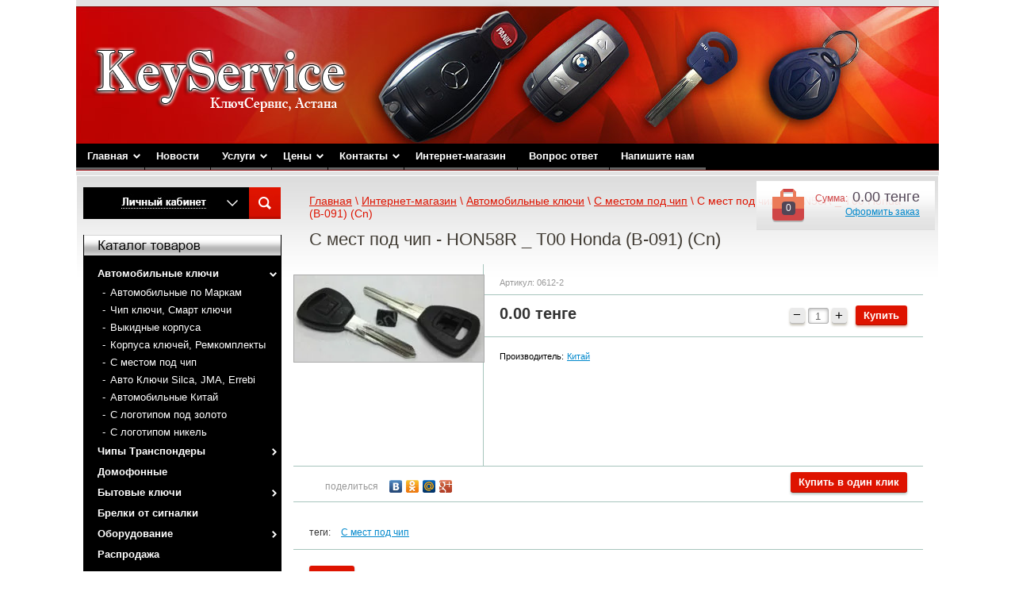

--- FILE ---
content_type: text/html; charset=utf-8
request_url: https://keyservice.kz/magazin/product/13668205
body_size: 13720
content:

<!doctype html>
<html lang="ru">
<head>
<meta name="robots" content="all" />
<meta http-equiv="Content-Type" content="text/html; charset=UTF-8" />
<meta name="description" content="С мест под чип - HON58R _ T00 Honda (B-091) (Cn)" />
<meta name="keywords" content="С мест под чип - HON58R _ T00 Honda (B-091) (Cn)" />

<meta name="viewport" content="width=device-width, initial-scale=1.0, maximum-scale=1.0, user-scalable=no">
<meta name="format-detection" content="telephone=no">
<meta http-equiv="x-rim-auto-match" content="none">

<title>С мест под чип - HON58R _ T00 Honda (B-091) (Cn)</title>
<script src="/g/libs/jquery/1.10.2/jquery.min.js"></script>
			
		
		
		
			<link rel="stylesheet" type="text/css" href="/g/shop2v2/default/css/theme.less.css">		
			<script type="text/javascript" src="/g/printme.js"></script>
		<script type="text/javascript" src="/g/shop2v2/default/js/tpl.js"></script>
		<script type="text/javascript" src="/g/shop2v2/default/js/baron.min.js"></script>
		
			<script type="text/javascript" src="/g/shop2v2/default/js/shop2.2.js"></script>
		
	<script type="text/javascript">shop2.init({"productRefs": [],"apiHash": {"getPromoProducts":"a0083975c796a4e615e96f878db89f0e","getSearchMatches":"c62c0a6eaf74ab248d471c42dfe04702","getFolderCustomFields":"e3a1f1d2cbbd6a9631127a5d0ae3e476","getProductListItem":"20fa1dc5eb5253cc72e2e0e7fabd3d6f","cartAddItem":"3a41a1b675682fbe149d2ed4b05c012a","cartRemoveItem":"940b11e702c209536e6bebdb08029863","cartUpdate":"3d9b69454a5b3a672b671b44edbabef3","cartRemoveCoupon":"16f11f9c43074e4ea5e90da35c4b8bf2","cartAddCoupon":"7daecf243012821a61533af81d69a5c1","deliveryCalc":"ce8be244e3143e9c7b5bca9bc54bc3f6","printOrder":"11ca66ba9d52ee37a41e7bd1daa659b0","cancelOrder":"3452389239c4e391093234718283bf63","cancelOrderNotify":"0169dfa462d3e31ad19ab29b811d9031","repeatOrder":"89246b166b1e4bf87cbf6f1df2d44ce9","paymentMethods":"3f396c9e514f2adcbbb67c09829cf309","compare":"879765c52588e0efc85c7d7fec889766"},"hash": null,"verId": 234963,"mode": "product","step": "","uri": "/magazin","IMAGES_DIR": "/d/","my": {"list_picture_enlarge":true,"accessory":"\u0410\u043a\u0441\u0435\u0441\u0441\u0443\u0430\u0440\u044b","kit":"\u041a\u043e\u043c\u043f\u043b\u0435\u043a\u0442","recommend":"\u0420\u0435\u043a\u043e\u043c\u0435\u043d\u0434\u0443\u0435\u043c\u044b\u0435","similar":"\u041f\u043e\u0445\u043e\u0436\u0438\u0435","modification":"\u041c\u043e\u0434\u0438\u0444\u0438\u043a\u0430\u0446\u0438\u0438"},"shop2_cart_order_payments": 1,"cf_margin_price_enabled": 0,"maps_yandex_key":"","maps_google_key":""});</script>
<style type="text/css">.product-item-thumb {width: 200px;}.product-item-thumb .product-image, .product-item-simple .product-image {height: 210px;width: 200px;}.product-item-thumb .product-amount .amount-title {width: 104px;}.product-item-thumb .product-price {width: 150px;}.shop2-product .product-side-l {width: 239px;}.shop2-product .product-image {height: 240px;width: 239px;}.shop2-product .product-thumbnails li {width: 69px;height: 69px;}</style>
<link rel="stylesheet" href="/t/v838/images/shop2v2blocks.less.css">
<link href="/t/v838/images/styles.css" rel="stylesheet" type="text/css" />
<link rel="stylesheet" href="/t/v838/images/theme0/styles.scss.css">
<link href="/t/v838/images/stylesseo.css" rel="stylesheet" type="text/css" /> 
<meta name="cmsmagazine" content="86368d8963b4f0f96b434aafa426cd49" />
<meta name="yandex-verification" content="be7c11ffab306262" />
<meta name="yandex-verification" content="be7c11ffab306262" />
<meta name="google-site-verification" content="eGbLVNyhbe50ReugQtaqVm55QvUT0R1zE1iAPFYz8fU" />

            <!-- 46b9544ffa2e5e73c3c971fe2ede35a5 -->
            <script src='/shared/s3/js/lang/ru.js'></script>
            <script src='/shared/s3/js/common.min.js'></script>
        <link rel='stylesheet' type='text/css' href='/shared/s3/css/calendar.css' /><link rel='stylesheet' type='text/css' href='/shared/highslide-4.1.13/highslide.min.css'/>
<script type='text/javascript' src='/shared/highslide-4.1.13/highslide-full.packed.js'></script>
<script type='text/javascript'>
hs.graphicsDir = '/shared/highslide-4.1.13/graphics/';
hs.outlineType = null;
hs.showCredits = false;
hs.lang={cssDirection:'ltr',loadingText:'Загрузка...',loadingTitle:'Кликните чтобы отменить',focusTitle:'Нажмите чтобы перенести вперёд',fullExpandTitle:'Увеличить',fullExpandText:'Полноэкранный',previousText:'Предыдущий',previousTitle:'Назад (стрелка влево)',nextText:'Далее',nextTitle:'Далее (стрелка вправо)',moveTitle:'Передвинуть',moveText:'Передвинуть',closeText:'Закрыть',closeTitle:'Закрыть (Esc)',resizeTitle:'Восстановить размер',playText:'Слайд-шоу',playTitle:'Слайд-шоу (пробел)',pauseText:'Пауза',pauseTitle:'Приостановить слайд-шоу (пробел)',number:'Изображение %1/%2',restoreTitle:'Нажмите чтобы посмотреть картинку, используйте мышь для перетаскивания. Используйте клавиши вперёд и назад'};</script>
<link rel="icon" href="/favicon.ico" type="image/x-icon">

<!--s3_require-->
<link rel="stylesheet" href="/g/basestyle/1.0.1/user/user.css" type="text/css"/>
<link rel="stylesheet" href="/g/basestyle/1.0.1/user/user.blue.css" type="text/css"/>
<script type="text/javascript" src="/g/basestyle/1.0.1/user/user.js" async></script>
<!--/s3_require-->

<link href="/t/v838/images/styles_shop.css" rel="stylesheet"  type="text/css" />
<script src="/g/libs/jquery-bxslider/4.1.1/jquery.bxslider.min.js"></script>
<script src="/t/v838/images/main_local.js" charset="utf-8"></script>

<script src="/t/v838/images/adaptive.js" charset="utf-8"></script>
<script type='text/javascript' src="/t/js/table_crash.js"></script>
<link rel="stylesheet" href="/t/v838/images/adaptive.css" type="text/css" />


    
        <script type="text/javascript">
            hs.align = 'center';
            hs.transitions = ['expand', 'crossfade'];
            hs.outlineType = 'rounded-white';
            hs.fadeInOut = true;
            hs.dimmingOpacity = 0.75; 

            hs.addSlideshow({
                slideshowGroup: 'product',
                interval: 5000,
                repeat: false,
                useControls: true,
                fixedControls: 'fit',
                overlayOptions: {
                    opacity: .75,
                    position: 'bottom center',
                    hideOnMouseOut: true
                }
            });
        </script>
    
	<script src="/t/v838/images/dropdown_menu.js"></script>
    <script src="/t/v838/images/jquery.popover.min.js"></script>
    <script src="/t/v838/images/cart_viewer_shop1.js"></script>

<script type='text/javascript' src="/g/s3/misc/eventable/0.0.1/s3.eventable.js"></script>
<script type='text/javascript' src="/g/s3/misc/math/0.0.1/s3.math.js"></script>
<script type='text/javascript' src="/g/s3/menu/allin/0.0.2/s3.menu.allin.js"></script>

<script>
$(function(){
	$(".hmnu").s3MenuAllIn({
		type: "bottom"
	});
});
</script>
<style>
	.cat-menu > li.has > a { position: relative;}
	.cat-menu > li.has > a:before {
	    background: url(/t/v838/images/white-arrow1.png) no-repeat 0 0;
	    position: absolute;
	    right: 6px;
	    top: 9px;
	    height: 9px;
	    width: 6px;
	    content:'';
	}
	.cat-menu > li.opened > a:before,
	.cat-menu > li.has > a:hover:before {
	    background: url(/t/v838/images/white-arrow.png) no-repeat 0 0;
	    position: absolute;
	    right: 6px;
	    top: 11px;
	    height: 6px;
	    width: 9px;
	    content:'';
	}
	.cat-menu > li.has > a { padding-right: 19px;}
</style>


</head>
<body>
<!-- [+] aside-nav -->
<div class="aside-nav left" id="asideNav">
    <div class="aside-nav__navigation" id="asideNavList">
    	
    	<div class="aside-nav__close left">
    		<svg fill="#fff" height="32" viewBox="0 0 24 24" width="32" xmlns="http://www.w3.org/2000/svg">
			    <path d="M19 6.41L17.59 5 12 10.59 6.41 5 5 6.41 10.59 12 5 17.59 6.41 19 12 13.41 17.59 19 19 17.59 13.41 12z"/>
			    <path d="M0 0h24v24H0z" fill="none"/>
			</svg>
			Закрыть
    	</div>
    	
        <div class="aside-nav__scroller">
            <div class="aside-nav__content">
            	<div class="aside-menus left"></div>
            </div>
        </div>
    </div>
</div>
<!-- [-] aside-nav -->

<!-- [+] aside-nav right-->
<div class="aside-nav right" id="asideNavRight">
    <div class="aside-nav__navigation" id="asideNavListRight">
    	
    	<div class="aside-nav__close right">
    		<svg fill="#fff" height="32" viewBox="0 0 24 24" width="32" xmlns="http://www.w3.org/2000/svg">
			    <path d="M19 6.41L17.59 5 12 10.59 6.41 5 5 6.41 10.59 12 5 17.59 6.41 19 12 13.41 17.59 19 19 17.59 13.41 12z"/>
			    <path d="M0 0h24v24H0z" fill="none"/>
			</svg>
			Закрыть
    	</div>
    	
        <div class="aside-nav__scroller">
            <div class="aside-nav__content">
            	<div class="aside-menus right"></div>
            </div>
        </div>
    </div>
</div>
<!-- [-] aside-nav -->

<!-- [+] mobile-header -->
<div id="mobile-header" class="mobile-header">
	<div class="mobile-header__toolbar">
		
		<button class="toolbar-button me-aside-nav-trigger left-button">
			<svg fill="#fff" height="32" viewBox="0 0 24 24" width="32" xmlns="http://www.w3.org/2000/svg">
			    <path d="M3 18h6v-2H3v2zM3 6v2h18V6H3zm0 7h12v-2H3v2z"/>
			    <path d="M0 0h24v24H0z" fill="none"/>
			</svg>
		    Меню
		</button>
		
		<div class="toolbar-right-actions">
			<div class="toolbar-button me-cart-trigger">
				<svg fill="#fff" height="32" viewBox="0 0 24 24" width="32" xmlns="http://www.w3.org/2000/svg">
				    <path d="M0 0h24v24H0z" fill="none"/>
				    <path d="M6.62 10.79c1.44 2.83 3.76 5.14 6.59 6.59l2.2-2.2c.27-.27.67-.36 1.02-.24 1.12.37 2.33.57 3.57.57.55 0 1 .45 1 1V20c0 .55-.45 1-1 1-9.39 0-17-7.61-17-17 0-.55.45-1 1-1h3.5c.55 0 1 .45 1 1 0 1.25.2 2.45.57 3.57.11.35.03.74-.25 1.02l-2.2 2.2z"/>
				</svg>
				<span class="toolbar-button-dropdown">
																																															
					
					<div class="lb_body">
			      	
			      	<div class="lb_block_title">Изготовление ключей</div>
			      	<div class="ld_block_phones">
				      				      	</div>
			      	<div class="lb_block_title">Аварийное вскрытие авто</div>
			      	<div class="ld_block_phones">
				      				      	</div>
			      
			      	
			      </div>
					
					
				</span>
			</div>
			
			<div
				class="toolbar-button me-cart-trigger me-cart-trigger2"
				href="/magazin/cart">
								<svg class="toolbar-button-icon" width="32" height="32" fill="#fff" viewBox="0 0 24 24" xmlns="http://www.w3.org/2000/svg">
				    <path d="M7 18c-1.1 0-1.99.9-1.99 2S5.9 22 7 22s2-.9 2-2-.9-2-2-2zM1 2v2h2l3.6 7.59-1.35 2.45c-.16.28-.25.61-.25.96 0 1.1.9 2 2 2h12v-2H7.42c-.14 0-.25-.11-.25-.25l.03-.12.9-1.63h7.45c.75 0 1.41-.41 1.75-1.03l3.58-6.49c.08-.14.12-.31.12-.48 0-.55-.45-1-1-1H5.21l-.94-2H1zm16 16c-1.1 0-1.99.9-1.99 2s.89 2 1.99 2 2-.9 2-2-.9-2-2-2z"/>
				    <path d="M0 0h24v24H0z" fill="none"/>
				</svg>
				Корзина
				<div class="toolbar-button-dropdown" style="text-align: center;">
					<a href="/magazin/cart" style="color: #fff;">Оформить заказ</a>
				</div>
			</div><!-- /me-cart-trigger -->
			
			<div class="toolbar-button me-search-trigger">
				<svg class="toolbar-button-icon" width="32" height="32" fill="#fff" viewBox="0 0 24 24" xmlns="http://www.w3.org/2000/svg">
				    <path d="M15.5 14h-.79l-.28-.27C15.41 12.59 16 11.11 16 9.5 16 5.91 13.09 3 9.5 3S3 5.91 3 9.5 5.91 16 9.5 16c1.61 0 3.09-.59 4.23-1.57l.27.28v.79l5 4.99L20.49 19l-4.99-5zm-6 0C7.01 14 5 11.99 5 9.5S7.01 5 9.5 5 14 7.01 14 9.5 11.99 14 9.5 14z"/>
				    <path d="M0 0h24v24H0z" fill="none"/>
				</svg>
				Поиск
				<span class="toolbar-button-dropdown">
					<form action="/search" method="get" class="mobile-search-form">
                    	<input name="search" type="text" class="mobile-search-form__input" placeholder="Найти наименование" />
                    	                    	<button type="submit" class="mobile-search-form__submit">Найти</button>
                	<re-captcha data-captcha="recaptcha"
     data-name="captcha"
     data-sitekey="6LfLhZ0UAAAAAEB4sGlu_2uKR2xqUQpOMdxygQnA"
     data-lang="ru"
     data-rsize="invisible"
     data-type="image"
     data-theme="light"></re-captcha></form><!-- /mobile-search-form -->
				</span>
			</div><!-- /me-search-trigger -->
			
			<div class="toolbar-button me-user-trigger">
				<svg fill="#fff" height="32" viewBox="0 0 24 24" width="32" xmlns="http://www.w3.org/2000/svg">
				    <path d="M12 5.9c1.16 0 2.1.94 2.1 2.1s-.94 2.1-2.1 2.1S9.9 9.16 9.9 8s.94-2.1 2.1-2.1m0 9c2.97 0 6.1 1.46 6.1 2.1v1.1H5.9V17c0-.64 3.13-2.1 6.1-2.1M12 4C9.79 4 8 5.79 8 8s1.79 4 4 4 4-1.79 4-4-1.79-4-4-4zm0 9c-2.67 0-8 1.34-8 4v3h16v-3c0-2.66-5.33-4-8-4z"/>
				    <path d="M0 0h24v24H0z" fill="none"/>
				</svg>
				Пользователь
				<span class="toolbar-button-dropdown">
					<ul class="mobile-user-menu">
							                    <li class="enter"><a href="/users">Вход</a></li>
	                    <li class="reg"><a href="/users/register">Регистрация</a></li>
	                                        </ul>
				</span>
			</div><!-- /me-user-trigger -->
		
		</div><!-- /toolbar-right-actions -->

		<button class="toolbar-button me-aside-nav-trigger right-button">
			<svg fill="#fff" height="32" viewBox="0 0 24 24" width="32" xmlns="http://www.w3.org/2000/svg">
			    <path d="M3 18h6v-2H3v2zM3 6v2h18V6H3zm0 7h12v-2H3v2z"/>
			    <path d="M0 0h24v24H0z" fill="none"/>
			</svg>
		    Меню
		</button>


	</div><!-- <= toolbar -->
</div>
<!-- [+] mobile-header -->	
<div id="wrapper">
  <div id="header">
  	
  	<div style="position: absolute; right: 20px; top: 20px; z-index: 50;" class="lang-block">
<div id="google_translate_element"></div><script type="text/javascript">
function googleTranslateElementInit() {
new google.translate.TranslateElement({pageLanguage: 'ru', includedLanguages: 'en,kk,ru', layout: google.translate.TranslateElement.InlineLayout.SIMPLE, multilanguagePage: true}, 'google_translate_element');
}
</script><script type="text/javascript" src="//translate.google.com/translate_a/element.js?cb=googleTranslateElementInit"></script>
  	</div>
  	
  	 <div class="block-basket">
                <div id="shop2-cart-preview">
		<div class="shop-basket">
				<div class="shop-icon">
						<div class="basket-amount">0</div>
				</div>
				<div class="basket-total"><span>Сумма:</span>0.00 тенге</div>
				<a href="/magazin/cart" class="basket-checkout">Оформить заказ</a>
		</div>
		<div class="clearfix"></div>
</div>            </div>
    <div class="top">
            <ul class="hmnu"><li><a href="/" >Главная</a><ul class="level-2"><li><a href="/about" >О компании</a></li><li><a href="/galereya" >Фото блог</a></li><li><a href="/blog" >Блог</a></li></ul></li><li><a href="/news" >Новости</a></li><li><a href="/uslugi" >Услуги</a><ul class="level-2"><li><a href="/uslugi-v-astane" >Услуги в Астане</a><ul class="level-3"><li><a href="/mobilnaya-masterskaya" >Мобильная мастерская</a></li><li><a href="/izgotovlenie_klyuchey1" >Изготовление ключей</a></li><li><a href="/izgotovlenie_chip_klyuchey" >Изготовление чип ключей</a></li><li><a href="/chipy-dlya-avtozapuska" >Чипы для автозапуска</a></li><li><a href="/remont_elektronnyh_klyuchey1" >Ремонт электронных ключей</a></li><li><a href="/remont-elektronnykh-zamkov" >Ремонт электронных замков</a></li><li><a href="/remont-zamkov" >Ремонт автомобильных замков</a></li><li><a href="/remont-immobilizerov" >Ремонт иммобилайзеров</a></li><li><a href="/korrektirovka-odometrov" >Корректировка одометров</a></li><li><a href="/remont-privyazka-ebu" >Ремонт, привязка ЭБУ</a></li><li><a href="/proshivka-blokov-srs-airbag" >Прошивка блоков SRS AirBag</a></li><li><a href="/avariynoe-vskrytie-i-remont" >Аварийное вскрытие авто</a></li><li><a href="/vskrytiye-seyfov-dverey" >Вскрытие сейфов, дверей</a></li></ul></li><li><a href="/uslugi-v-almaty" >Услуги в Алматы</a></li><li><a href="/uslugi-v-aktau" >Услуги в Актау</a></li><li><a href="/uslugi-pavlodare" >Услуги в Павлодаре</a></li></ul></li><li><a href="/prays" >Цены</a><ul class="level-2"><li><a href="/avtomobilnye_klyuchi" >Цены на автомобильные ключи</a><ul class="level-3"><li><a href="/acura" >Acura</a></li><li><a href="/alfa_romeo" >Alfa Romeo</a></li><li><a href="/alpina" >Alpina</a></li><li><a href="/audi" >Audi</a></li><li><a href="/bentley" >Bentley</a></li><li><a href="/bmw" >BMW</a></li><li><a href="/buick" >Buick</a></li><li><a href="/cadillac" >Cadillac</a></li><li><a href="/chevrolet" >Chevrolet</a></li><li><a href="/chrysler" >Chrysler</a></li><li><a href="/citroen" >Citroen</a></li><li><a href="/daewoo" >Daewoo</a></li><li><a href="/daf" >Daf</a></li><li><a href="/daihatsu" >Daihatsu</a></li><li><a href="/dodge" >Dodge</a></li><li><a href="/eagle" >Eagle</a></li><li><a href="/ferrari" >Ferrari</a></li><li><a href="/fiat" >Fiat</a></li><li><a href="/ford" >Ford</a></li><li><a href="/gmc" >GMC</a></li><li><a href="/holden" >Holden</a></li><li><a href="/honda" >Honda</a></li><li><a href="/hummer" >Hummer</a></li><li><a href="/hyundai" >Hyundai</a></li><li><a href="/infiniti" >Infiniti</a></li><li><a href="/isuzu" >Isuzu</a></li><li><a href="/jaguar" >Jaguar</a></li><li><a href="/jeep" >Jeep</a></li><li><a href="/kia" >Kia</a></li><li><a href="/lada" >Lada</a></li><li><a href="/lamborghini" >Lamborghini</a></li><li><a href="/lancia" >Lancia</a></li><li><a href="/land_rover" >Land Rover</a></li><li><a href="/lexus" >Lexus</a></li><li><a href="/lincoln" >Lincoln</a></li><li><a href="/man" >MAN</a></li><li><a href="/mazda" >Mazda</a></li><li><a href="/mercedes" >Mercedes-Benz</a></li><li><a href="/mercury" >Mercury</a></li><li><a href="/mg" >MG</a></li><li><a href="/mitsubishi" >Mitsubishi</a></li><li><a href="/nissan" >Nissan</a></li><li><a href="/oldsmobile" >Oldsmobile</a></li><li><a href="/opel" >Opel</a></li><li><a href="/peugeot" >Peugeot</a></li><li><a href="/plymouth" >Plymouth</a></li><li><a href="/pontiac" >Pontiac</a></li><li><a href="/porsche" >Porsche</a></li><li><a href="/proton" >Proton</a></li><li><a href="/renault" >Renault</a></li><li><a href="/rolls_royce" >Rolls Royce</a></li><li><a href="/rover" >Rover</a></li><li><a href="/saab" >Saab</a></li><li><a href="/saturn" >Saturn</a></li><li><a href="/scania" >Scania</a></li><li><a href="/scion" >Scion</a></li><li><a href="/scoda" >Scoda</a></li><li><a href="/seat" >Seat</a></li><li><a href="/smart" >Smart</a></li><li><a href="/ssangyong" >SsangYong</a></li><li><a href="/subaru" >Subaru</a></li><li><a href="/suzuki" >Suzuki</a></li><li><a href="/toyota" >Toyota</a></li><li><a href="/vauxhall" >Vauxhall</a></li><li><a href="/volkswagen" >Volkswagen</a></li><li><a href="/volvo" >Volvo</a></li><li><a href="/yamaha" >Yamaha</a></li><li><a href="/gaz" >GAZ</a></li><li><a href="/kamaz" >Kamaz</a></li><li><a href="/uaz" >UAZ</a></li><li><a href="/vaz" >ВАЗ</a></li><li><a href="/zaz" >ЗАЗ</a></li><li><a href="/zil" >ЗИЛ</a></li><li><a href="/zis" >ЗИС</a></li><li><a href="/izh" >ИЖ</a></li><li><a href="/moskvich" >Москвич</a></li></ul></li><li><a href="/tseny-na-vskrytiye-avto" >Цены на вскрытие авто</a></li><li><a href="/domofonnye_klyuchi" >Цены на домофонные ключи</a></li><li><a href="/bytovye_klyuchi" >Цены на бытовые ключи</a></li><li><a href="/signalizaciya" >Цены на брелки сигнализаций</a></li></ul></li><li><a href="/kontakty" >Контакты</a><ul class="level-2"><li><a href="/astana" >Астана</a><ul class="level-3"><li><a href="/mobile" >г. Астана Мобильные</a></li><li><a href="/zhannur" >г. Астана район Артема и Жаннура</a></li><li><a href="/han_shatyr" >г. Астана, Улы Дала 63</a></li><li><a href="/artem" >г Астана КР Артем</a></li><li><a href="/mechta" >г. Астана ТД Мечта</a></li><li><a href="/vstrecha" >г. Астана ТД Встреча</a></li><li><a href="/orbita" >г. Астана ТД Орбита</a></li><li><a href="/automart" >г. Астана ТЦ "AUTOMART"</a></li><li><a href="/elektronshchik-ecu-srs-odo" >Электронщик ECU, SRS, ODO</a></li></ul></li><li><a href="/almaty" >Алматы</a><ul class="level-3"><li><a href="/zelenyy-bazar" >г. Алматы, Зеленый базар</a></li><li><a href="/praym-plaza" >г. Алматы ТРЦ ТОЙМАРТ</a></li></ul></li><li><a href="/aktau" >Актау</a></li><li><a href="/pavlodar" >Павлодар</a></li></ul></li><li class="opened active"><a href="/magazin" >Интернет-магазин</a></li><li><a href="/board" >Вопрос ответ</a></li><li><a href="/mailus" >Напишите нам</a></li></ul>      <div class="logo"><a href="http://keyservice.kz"><img src="/t/v838/images/logo.png" alt="" /></a></div>
    </div>
  </div>
<div class="cont_bg">
<div class="cont_l">
<div class="content">
<table class="cont">
  <tr>
    <td class="l_c">
      

<div class="cover_left_shop">
	<div class="kabin">
		<div class="block-user">
		<a class="block-title" href="#"><span>Личный кабинет</span></a>
		<form class="user-open" method="post" action="/users">
						<div class="field_login">
						<label for="login">Логин:</label><br>
						<input name="login" id="login" type="text" value="">
				</div>
				<div class="field_password">
						<label for="password">Пароль:</label><br>
						<input name="password" id="password" type="text"><input type="submit" class="site-btn" value="Вход">
						<div class="clearfix"></div>
				</div>
				<a href="/users/register" class="user-registration">Регистрация</a><a href="/users/forgot_password" class="user-forgot">Забыли пароль?</a>
				<re-captcha data-captcha="recaptcha"
     data-name="captcha"
     data-sitekey="6LfLhZ0UAAAAAEB4sGlu_2uKR2xqUQpOMdxygQnA"
     data-lang="ru"
     data-rsize="invisible"
     data-type="image"
     data-theme="light"></re-captcha></form>
</div>	</div>
	<div class="search_shop_v2">
		<div class="search_btn_v2"></div>
		<div class="search_v2"> 
		    <form action="/search" method="get" name="poisk" id="form">
		            <input name="search" class="sear" type="text" onblur="this.value=this.value==''?'':this.value;" onfocus="this.value=this.value==''?'':this.value;" value="">
		            <input type="submit" value="" class="h_b">
		    <re-captcha data-captcha="recaptcha"
     data-name="captcha"
     data-sitekey="6LfLhZ0UAAAAAEB4sGlu_2uKR2xqUQpOMdxygQnA"
     data-lang="ru"
     data-rsize="invisible"
     data-type="image"
     data-theme="light"></re-captcha></form>
		</div>
	</div>
</div>

<script>
	$(document).ready(function(){
		$('.search_btn_v2').click(function(){
			$('.search_v2').toggle();
		});
	});
</script>



      <div class="lc_wr">
      	
            <div class="category_left_wr ">
      	<div class="category_left_title"></div>
      	<ul class="cat-menu js-cat-menu"><li class="has opened"><a href="/magazin/folder/1276005" >Автомобильные ключи</a><ul class="level-2"><li class="has"><a href="/magazin/folder/1704605" >Автомобильные по Маркам</a><ul class="level-3"><li><a href="/magazin/folder/acura" >Acura</a></li><li><a href="/magazin/folder/alfaromeo" >Alfa Romeo</a></li><li><a href="/magazin/folder/1704805" >Audi</a></li><li><a href="/magazin/folder/bentley" >Bentley</a></li><li><a href="/magazin/folder/1705405" >BMW</a></li><li><a href="/magazin/folder/chevrolet" >Chevrolet</a></li><li><a href="/magazin/folder/1705805" >Chrysler</a></li><li><a href="/magazin/folder/1706205" >Citroen</a></li><li><a href="/magazin/folder/dacia" >Dacia</a></li><li><a href="/magazin/folder/daewoo" >Daewoo</a></li><li><a href="/magazin/folder/dodge" >Dodge</a></li><li><a href="/magazin/folder/1705205" >Fiat</a></li><li><a href="/magazin/folder/1706405" >Ford</a></li><li><a href="/magazin/folder/1705005" >Honda</a></li><li><a href="/magazin/folder/1747805" >Hyundai</a></li><li><a href="/magazin/folder/infiniti" >Infiniti</a></li><li><a href="/magazin/folder/1300605" >Jaguar</a></li><li><a href="/magazin/folder/jeep" >Jeep</a></li><li><a href="/magazin/folder/kia" >KIA</a></li><li><a href="/magazin/folder/1752005" >LADA, VAZ, GAZ</a></li><li><a href="/magazin/folder/1752205" >Land Rover</a></li><li><a href="/magazin/folder/1748005" >Lexus</a></li><li><a href="/magazin/folder/maserati" >Maserati</a></li><li><a href="/magazin/folder/1748205" >Mazda</a></li><li><a href="/magazin/folder/1747405" >Mercedes-Benz</a></li><li><a href="/magazin/folder/mini" >Mini</a></li><li><a href="/magazin/folder/1748405" >Mitsubishi</a></li><li><a href="/magazin/folder/1748605" >Nissan</a></li><li><a href="/magazin/folder/1705605" >Opel</a></li><li><a href="/magazin/folder/1706005" >Peugeot</a></li><li><a href="/magazin/folder/2289605" >Porsche</a></li><li><a href="/magazin/folder/1748805" >Renault</a></li><li><a href="/magazin/folder/seat" >Seat</a></li><li><a href="/magazin/folder/skoda" >Skoda</a></li><li><a href="/magazin/folder/1751805" >Subaru</a></li><li><a href="/magazin/folder/1751605" >Suzuki</a></li><li><a href="/magazin/folder/toyota-lexus" >Toyota</a></li><li><a href="/magazin/folder/volkswagen" >Volkswagen</a></li><li><a href="/magazin/folder/1749205" >Volvo</a></li></ul></li><li><a href="/magazin/folder/1277605" >Чип ключи, Смарт ключи</a></li><li><a href="/magazin/folder/1451805" >Выкидные корпуса</a></li><li><a href="/magazin/folder/1276405" >Корпуса ключей, Ремкомплекты</a></li><li class="opened active"><a href="/magazin/folder/1276605" >С местом под чип</a></li><li><a href="/magazin/folder/avtoplastik-yevropa" >Авто Ключи Silca, JMA, Errebi</a></li><li><a href="/magazin/folder/avto-prostyye-kitay" >Автомобильные Китай</a></li><li><a href="/magazin/folder/s-logotipom-pod-zoloto" >С логотипом под золото</a></li><li><a href="/magazin/folder/s-logotipom-nikel" >С логотипом никель</a></li></ul></li><li class="has"><a href="/magazin/folder/1460005" >Чипы Транспондеры</a><ul class="level-2"><li><a href="/magazin/folder/podgotovlennyye" >Чипы Подготовленные</a></li><li><a href="/magazin/folder/chistyye-chipy" >Чистые чипы</a></li><li><a href="/magazin/folder/dlya-kopirovaniya" >Чипы для копирования</a></li></ul></li><li><a href="/magazin/folder/1278005" >Домофонные</a></li><li class="has"><a href="/magazin/folder/5661005" >Бытовые ключи</a><ul class="level-2"><li><a href="/magazin/folder/ploskiye-kitay" >Плоские китай</a></li><li><a href="/magazin/folder/1303405" >Плоские Европа</a></li><li><a href="/magazin/folder/vertikal-kitay" >Вертикал  китай</a></li><li><a href="/magazin/folder/1275805" >Вертикальные Европа</a></li><li><a href="/magazin/folder/suvaldnyye-latun" >Флажковые латунь</a></li><li><a href="/magazin/folder/flazhkovyye-tsink" >Флажковые цинк</a></li><li><a href="/magazin/folder/1283405" >Флажковые разные</a></li><li><a href="/magazin/folder/seyfovyye-garazhnyye" >Сейфовые, гаражные</a></li><li><a href="/magazin/folder/1306005" >Кресты Баръеры</a></li></ul></li><li><a href="/magazin/folder/1334005" >Брелки от сигналки</a></li><li class="has"><a href="/magazin/folder/279803001" >Оборудование</a><ul class="level-2"><li><a href="/magazin/folder/2816005" >Станки</a></li><li><a href="/magazin/folder/2816405" >Приборы</a></li><li><a href="/magazin/folder/2816605" >Фрезы и запчасти</a></li><li><a href="/magazin/folder/scorpio-lk" >Scorpio-LK</a></li><li><a href="/magazin/folder/klyuchi-kd" >KeyDiy</a></li><li><a href="/magazin/folder/kluchi-xhorse" >Xhorse</a></li><li><a href="/magazin/folder/abrites" >Abrites</a></li></ul></li><li><a href="/magazin/folder/5683405" >Распродажа</a></li></ul>      </div>
      				  				  				  				  				  				  				  				  				  				  				  				  				  				  				  				  				  				  				  				  				  				  				  				  				  				  				  				  				  				  				  				  				  				  				  				  				  				  				  				  				  				  				  				  				  				  				  				  				  				  				  				  				  				  				  				  				  				  				  				  				  				  				  				  				  				  				  				  				  				  				  				  				  				  				  				  				  				  				  				  				  				  				  				  				  				  				  				  				  				  				  				  				  				  				  				  				  				  				  				  				  				  				  				  				  				  				  				  				  				  				  				  				  				  				  				  				  				  				  				  				  				  		  			  				  				  				            </div>
      
                        
      <div class="lb_body">
			      	
      	<div class="lb_block_title">Изготовление ключей</div>
      	<div class="ld_block_phones">
	      	      	</div>
      	<div class="lb_block_title">Аварийное вскрытие авто</div>
      	<div class="ld_block_phones">
	      	      	</div>
      
      	
      </div>
      
            
      <div class="lb_title">Новости<div class="news_i"><img src="/t/v838/images/news_i.png" alt="" /></div></div>
      <div class="news_cont">
                <div class="news_date">15<span>.12.20</span></div>
        <div class="news_text"><a href="/news?view=6013805">Новая мастерская на рынке Авто-Запчастей &quot;AUTOMART&quot;, Расположенный в конце ул. Абылай-Хана, возле 2-й деской больницы.</a></div>
                <div class="news_date">18<span>.10.18</span></div>
        <div class="news_text"><a href="/news?view=5556405"> Для Вашего удобства и комфорта, мы предлагаем новую услугу &quot;МОБИЛЬНАЯ&nbsp;МАСТЕРСКАЯ&quot; (выездная лабаратория), оборудован и предназначен... </a></div>
                <div class="news_date">10<span>.04.16</span></div>
        <div class="news_text"><a href="/news?view=4989005"> В связи с расширениями возможностей, мы начинаем заниматься услугами Чип-тюнинг в Астане.&nbsp;Чип-тюнинг&nbsp;&ndash; это изменение динамических характеристик автомобиля путем изменение программного обеспечения(ПО) в электронном блоке управления(ЭБУ) автомобиля на более производительное/расширенное ПО, либо калибровка заводского ПО под ваши потребности...  
&nbsp;</a></div>
                <div class="news_date">24<span>.08.15</span></div>
        <div class="news_text"><a href="/news?view=2892605"> Ночь скидок на услуги изготовление ключей!&nbsp;17 сентября 2015 года с 22:00 до 02:00 в "ТРЦ Хан Шатыр" будет проходить акция "Ночь скидок"... </a></div>
                <div class="news_date">18<span>.08.15</span></div>
        <div class="news_text"><a href="/news?view=4988805"> Мастерская в г. Алматы в ТРЦ &quot;Прайм Плаза&quot;, переехали по адресу&nbsp;  г. Алматы, ТРЦ &quot;ТОЙМАРТ&quot;,&nbsp;ул. Розыбакиева 4, бутик расположен с лицевой стороны вдоль здания&nbsp;на уличной автопарковке,&nbsp;подробная информация по тел.&nbsp; 8701 818 0962 .  
&nbsp;</a></div>
              </div>
    </td>
    <td class="c">
             
<div class="site-path" data-url="/magazin"><a href="/">Главная</a> \ <a href="/magazin">Интернет-магазин</a> \ <a href="/magazin/folder/1276005">Автомобильные ключи</a> \ <a href="/magazin/folder/1276605">С местом под чип</a> \ С мест под чип - HON58R _ T00 Honda (B-091) (Cn)</div><h1>С мест под чип - HON58R _ T00 Honda (B-091) (Cn)</h1>              
                            
    
       
        
                   
                            
                        
                            
                        
                            
            
               
                    
    
        <script type="text/javascript">
            hs.align = 'center';
            hs.transitions = ['expand', 'crossfade'];
            hs.outlineType = 'rounded-white';
            hs.fadeInOut = true;
            hs.dimmingOpacity = 0.75; 

            hs.addSlideshow({
                slideshowGroup: 'product',
                interval: 5000,
                repeat: false,
                useControls: true,
                fixedControls: 'fit',
                overlayOptions: {
                    opacity: .75,
                    position: 'bottom center',
                    hideOnMouseOut: true
                }
            });
        </script>
    

    <form method="post" action="/magazin?mode=cart&amp;action=add" accept-charset="utf-8" class="product-card">

    <input type="hidden" name="kind_id" value="25433205"/>
    <input type="hidden" name="product_id" value="22236805"/>
    <input type="hidden" name="meta" value='null'/>
                <div class="product-card-left">
                        <div class="card-image " style="width: 239px; height: 240px; line-height: 240px;">
                                                        <a href="/d/hon58r-cn.jpg.jpg">
                                <img src="/thumb/2/Fds0-s562emnYNLi4IDXUA/239r240/d/hon58r-cn.jpg.jpg" alt="С мест под чип - HON58R _ T00 Honda (B-091) (Cn)" title="С мест под чип - HON58R _ T00 Honda (B-091) (Cn)" />
                            </a>
                            <div class="verticalMiddle"></div>
                                                            <div class="product-label">
                                                                                                                </div>
                        </div>
                           <div class="rating_product"></div>
                                        </div>
                <div class="product-card-right">
                        <div class="card-article">Артикул: <span>0612-2</span></div>
                        <div style="display: table; width: 100%;">
                                                <div class="card-price">
                            	
                            	<div class="card-price-current">
	    <strong>0.00</strong> тенге
	    	</div>
                        </div>
                                                                        <div class="card-amount">
                                                <div class="product-amount shop2-product-amount">
            <span class="amount-minus">&#8722;</span><input type="text" name="amount" maxlength="3" value="1" /><span class="amount-plus">&#43;</span>
        </div>
                        </div>
                                                                        <div class="card-button">
                                        <input type="submit" name="submit" value="Купить" class="shop-btn buy">
                                </div>
                                                </div>
                                                                            
                        

 
		
			<ul class="product-option"><li><div class="option-title">Производитель:</div><div class="option-param"><a href="/magazin/vendor/49805">Китай</a></div></li></ul>
	        
                </div>
                <div class="card-bottom-panel">
                                    <div class="yashare">
                        <script type="text/javascript" src="https://yandex.st/share/share.js" charset="utf-8"></script>
                        
                        <style type="text/css">
                            div.yashare span.b-share a.b-share__handle img,
                            div.yashare span.b-share a.b-share__handle span {
                                background-image: url("https://yandex.st/share/static/b-share-icon.png");
                            }
                        </style>
                        
                                <span class="yashare-header">поделиться</span>
                        <div class="yashare-auto-init" data-yashareL10n="ru" data-yashareType="none" data-yashareQuickServices="vkontakte,odnoklassniki,moimir,gplus"></div>
                    </div>
                                    <a class="site-btn" href="/one_click?prod_url=/magazin/product/13668205" onclick="return hs.htmlExpand(this, { src: this.href+'?form_only&link='+encodeURIComponent(document.location.href)+'&ip=3.149.251.255', objectType: 'iframe', headingText: 'Купить в один клик' } )">Купить в один клик</a>
                </div>
        <re-captcha data-captcha="recaptcha"
     data-name="captcha"
     data-sitekey="6LfLhZ0UAAAAAEB4sGlu_2uKR2xqUQpOMdxygQnA"
     data-lang="ru"
     data-rsize="invisible"
     data-type="image"
     data-theme="light"></re-captcha></form>

	


		
				<div class="product-data">
		
				</div>
							<div class="product-tags">
					<span>теги:</span>
											<a href="/magazin/tag/s-mest-pod-chip">С мест под чип</a>									</div>
					
	


        <p><a href="javascript:history.go(-1)" class="site-btn shop2-btn shop2-btn-back">Назад</a></p>
    
    


    
    </td>
  </tr>
</table>
</div>
</div>
</div>  
<div id="clasd"></div>
</div>
<div id="footer">
    <div class="copyright2">&copy; 2011 KeyService.KZ</div>
  <div class="counters"><!--LiveInternet counter--><script type="text/javascript"><!--
document.write("<a href='http://www.liveinternet.ru/click' "+
"target=_blank><img src='//counter.yadro.ru/hit?t52.2;r"+
escape(document.referrer)+((typeof(screen)=="undefined")?"":
";s"+screen.width+"*"+screen.height+"*"+(screen.colorDepth?
screen.colorDepth:screen.pixelDepth))+";u"+escape(document.URL)+
";"+Math.random()+
"' alt='' title='LiveInternet: показано число просмотров и"+
" посетителей за 24 часа' "+
"border='0' width='88' height='31'><\/a>")
//--></script><!--/LiveInternet-->

<!--Rating@Mail.ru counter-->
<script language="javascript"><!--
d=document;var a='';a+=';r='+escape(d.referrer);js=10;//--></script>
<script language="javascript1.1"><!--
a+=';j='+navigator.javaEnabled();js=11;//--></script>
<script language="javascript1.2"><!--
s=screen;a+=';s='+s.width+'*'+s.height;
a+=';d='+(s.colorDepth?s.colorDepth:s.pixelDepth);js=12;//--></script>
<script language="javascript1.3"><!--
js=13;//--></script><script language="javascript" type="text/javascript"><!--
d.write('<a href="http://top.mail.ru/jump?from=2043015" target="_top">'+
'<img src="http://dc.c2.bf.a1.top.mail.ru/counter?id=2043015;t=130;js='+js+
a+';rand='+Math.random()+'" alt="Рейтинг@Mail.ru" border="0" '+
'height="40" width="88"><\/a>');if(11<js)d.write('<'+'!-- ');//--></script>
<noscript><a target="_top" href="http://top.mail.ru/jump?from=2043015">
<img src="http://dc.c2.bf.a1.top.mail.ru/counter?js=na;id=2043015;t=130" 
height="40" width="88" border="0" alt="Рейтинг@Mail.ru"></a></noscript>
<script language="javascript" type="text/javascript"><!--
if(11<js)d.write('--'+'>');//--></script>
<!--// Rating@Mail.ru counter-->

<!-- begin of Top100 code -->

<script id="top100Counter" type="text/javascript" src="http://counter.rambler.ru/top100.jcn?2474754"></script>
<noscript>
<a href="http://top100.rambler.ru/navi/2474754/">
<img src="http://counter.rambler.ru/top100.cnt?2474754" alt="Rambler's Top100" border="0" />
</a>

</noscript>
<!-- end of Top100 code -->
<!--__INFO2026-01-25 00:30:08INFO__-->
</div>
  <div class="copyright"><span style='font-size:14px;' class='copyright'><!--noindex--><span style="text-decoration:underline; cursor: pointer;" onclick="javascript:window.open('https://megagr'+'oup.kz/?utm_referrer='+location.hostname)" class="copyright">Создание сайтов</span> Астана — megagroup.kz<!--/noindex--></span></div>
</div>
<!-- a.m. -->

<!-- assets.bottom -->
<!-- </noscript></script></style> -->
<script src="/my/s3/js/site.min.js?1769082895" ></script>
<script src="/my/s3/js/site/defender.min.js?1769082895" ></script>
<script >/*<![CDATA[*/
var megacounter_key="a2cd1b8a898b3f13bc92776f79764757";
(function(d){
    var s = d.createElement("script");
    s.src = "//counter.megagroup.ru/loader.js?"+new Date().getTime();
    s.async = true;
    d.getElementsByTagName("head")[0].appendChild(s);
})(document);
/*]]>*/</script>
<script >/*<![CDATA[*/
$ite.start({"sid":234176,"vid":234963,"aid":269628,"stid":4,"cp":25,"active":true,"domain":"keyservice.kz","lang":"ru","trusted":false,"debug":false,"captcha":3});
/*]]>*/</script>
<!-- /assets.bottom -->
</body>
</html>

--- FILE ---
content_type: text/css
request_url: https://keyservice.kz/t/v838/images/styles.css
body_size: 6934
content:
@charset "utf-8";
/* CSS Document */

html, body { margin:0px; padding:0px; position:relative; height:100%; min-width:990px; }

body, td { font-family:"Trebuchet MS", Arial, Helvetica, sans-serif; font-size:13px; color:#000; }
body { text-align:left; background:#e2e2e2; }

hr { background:#ccc; line-height:0; font-size:0; height:1px; border:none; }

a { color: #ef160e; outline-style:none; text-decoration:underline; }
a:hover { color: #ef160e; text-decoration:none; }

a img { border-color:#000 }

h1 { color:#cc1100; font-size:27px; font-family:Arial, Helvetica, sans-serif; text-transform:none; font-weight:normal; margin:0; padding:20px 0 15px; }
div.st { color:#cc1100; font-size:27px; font-family:Arial, Helvetica, sans-serif; text-transform:none; font-weight:normal; margin:0; padding:20px 0 15px; }

h2,h3,h4,h5,h6 { margin:0px; padding:0; color:#cc1100; }
h2 { font-size:22px}
h3 { font-size:20px}
h4 { font-size:18px}
h5,h6 { font-size:16px}

.thumb {color:#000000}

#wrapper { height:auto !important; height:100%; min-height:100%; margin:0 auto -101px; background:#fff; width:85%; min-width:990px; }

#clasd {clear:both; height:101px}
div.cleaner { clear:both; }

#header { background:url(top_bg.gif) top left repeat-x;}
div.top { position:relative; min-height:215px; background:url(top_l.jpg) top left no-repeat; padding-top: 1px; }
div.logo { position:absolute; top:53px; left:19px; }
div.logo img { border:none; }

.hmnu { margin: 180px 0 0; list-style:none; padding:0; min-height:33px; font-size:13px; font-weight:bold; background: #000; }
.hmnu:after { content: ""; display: table; clear: both;}
.hmnu > li { margin:0; padding:0 1px 0 0; height:33px; float:left; }
.hmnu > li > a {display:block; float:left; color:#fff; text-decoration:none; padding:8px 14px 0; height:25px; background:url(hmnu_n.gif) bottom left repeat-x; position: relative;}
.hmnu > li > a:hover, .hmnu > li.s3-menu-allin-active > a { color:#fff; text-decoration:none; background:url(hmnu_s.gif) top left repeat-x; }
.hmnu > li.s3-menu-allin-has > a:before {
	position: absolute;
	content: '';
	right: 5px;
	top: 13px;
	width: 9px;
	height: 6px;
	background: url(white-arrow.png) 0 0 no-repeat;
}

div.search_bg { margin:0 0 0 1px; font:12px Arial, Helvetica, sans-serif; color:#cc1100; }
div.search { height:29px; width:249px; background:url(search_t.gif) top left no-repeat; }
div.search form.sear { margin:0; padding:0; }
div.search input.sear_t { height:15px; width:186px; border:none; background:transparent; font:normal 12px Arial, Helvetica, sans-serif; color:#000; float:left; padding:7px 0 0 10px; }
div.search input.sear_b { height:29px; width:53px; border:none; background:url(search_b.gif) top left no-repeat; float:left; cursor:pointer; }

div.cont_bg { background:url(cont_bg.gif) top left repeat-x; }
div.cont_l { background:url(cont_l.gif) top left no-repeat; }
div.content { min-height:500px; background:url(cont_l.gif) top right no-repeat; }

div.lc_wr { background:#000; margin:0 0 10px; }

#lmnu { margin:0; padding:10px 0 30px; list-style:none; font-size:13px; font-weight:bold; }
#lmnu li { display:block; padding:0; margin:0; }
#lmnu li a { display:block; color:#fff; text-decoration:none; padding:5px 10px 5px 18px; background:url(lmnu_i.gif) 11px center no-repeat; }
#lmnu li a:hover{ color:#fff; text-decoration:none; background:#d20f00; }

div.catg_top { height:26px; background:url(catg_top.gif) top left no-repeat; padding:4px 0 0 18px; font:17px Arial, Helvetica, sans-serif; color:#000; }

#catg { margin:0; padding:10px 0 20px; list-style:none; font-size:13px; font-weight:bold; }
#catg li.c1 { display:block; padding:0; margin:0; }
#catg li.c1 a { display:block; color:#fff; text-decoration:none; padding:5px 10px 5px 18px; }
#catg li.c1 a:hover{ color:#fff; text-decoration:underline; }
#catg li.c2 { display:block; padding:0; margin:0; }
#catg li.c2 a { display:block; color:#fff; text-decoration:none; padding:3px 10px 3px 24px; font-weight:normal; }
#catg li.c2 a:hover{ color:#fff; text-decoration:none; background:#d20f00; }

div.lb_title { position:relative; border-top:1px solid #dfdfdf; background:url(lb_t.gif) bottom left repeat-x; padding:5px 10px 5px 16px; font:17px Arial, Helvetica, sans-serif; color:#d12a1b; }
div.lb_body { padding: 10px 16px 38px; margin:0 0 2px; background:#b70e01; font:11px Arial, Helvetica, sans-serif; color:#fff; }

div.news_i { position:absolute; top:-30px; right:0; }
div.news_cont { padding:20px 17px; background:url(news_bg.gif) top left repeat-x; min-height:197px; font-family:Arial, Helvetica, sans-serif; }
div.news_date { padding:0; font-size:34px; font-weight:bold; color:#cc1100; line-height:34px; }
div.news_date span { font-size:15px; color:#000; line-height:15px; }
div.news_text { padding:5px 0 15px; font-size:11px; color:#000; }
div.news_text a { color:#000; text-decoration:underline; }
div.news_text a:hover { color:#000; text-decoration:none; }

#cart { float:right; width:122px; height:79px; background:url(cart.png) top left no-repeat; padding:15px 40px 0 107px; text-align:right; font:11px Arial, Helvetica, sans-serif; color:#000; }
#cart span.cr1 { display:block; text-align:left; }
#cart a { color:#000; text-decoration:underline; }
#cart a:hover { color:#000; text-decoration:none; }
#cart span.sum1 { font-size:16px; font-weight:bold; color:#fd0100; }
#cart span.sum2 { font-size:11px; font-weight:bold; color:#fd0100; }

div.informers { padding:20px 37px 8px 20px; text-align:center; } 

#path { font-size:12px; color:#563823; margin:0 0 20px; }
#path a { color:#b84335; text-decoration:underline; }
#path a:hover { color:#b84335; text-decoration:none; }

#bmnu { margin:0; list-style:none; padding:17px 0 0; text-align:right; font-size:13px; }
#bmnu li { display:inline; margin:0; padding:0; background:url(bmnu_sep.gif) left 7px no-repeat; }
#bmnu li:first-child { background:none; }
#bmnu li a {display:inline-block; color:#4a4a4a; text-decoration:none; padding:0 15px; }
#bmnu li a:hover { color:#fb0b0c; text-decoration:underline; }

#footer { position:relative; height:96px; width:85%; min-width:990px; margin:0 auto; background:#e2e2e2; border-top:5px solid #4a4a4a; }
div.copyright2 { position:absolute; top:15px; left:19px; font:bold 12px Arial, Helvetica, sans-serif; color:#4a4a4a; }
div.copyright { position:absolute; top:58px; right:8px; width:140px; text-align:right; font:11px Arial, Helvetica, sans-serif; color:#6b0c03; }
div.copyright a { color:#4a4a4a; text-decoration:underline; }
div.copyright a:hover { color:#4a4a4a; text-decoration:none; }
div.counters { position:absolute; top:53px; left:19px; }

/* tables */
table.cont { padding:0; margin:0; border:none; border-collapse:collapse; border-spacing:0; width:100%; table-layout: fixed;}
td.l_c { padding:20px 0 30px 9px; margin:0; border:none; border-collapse:collapse; border-spacing:0; vertical-align:top; width:250px; }
td.c { padding:0 20px 30px 35px; margin:0; border:none; border-collapse:collapse; border-spacing:0; vertical-align:top; }

table.table0 { border-collapse:collapse;}
table.table0 td { padding:5px; border: none}

table.table1 { border-collapse:collapse;}
table.table1 tr:hover {background: #faebea}
table.table1 td { padding:5px; border: 1px solid #d2554c;}

table.table2 { border-collapse:collapse;}
table.table2 tr:hover {background: #faebea}
table.table2 td { padding:5px; border: 1px solid #d2554c;}
table.table2 th { padding:8px 5px; border: 1px solid #d2554c; background-color:#b70e01; color:#fff; text-align:left;}

/* GALLERY */

table.gallery { border-spacing: 10px; border-collapse: separate; }
table.gallery td { background-color: #faebea; text-align: center; padding: 15px; }
table.gallery td img { }

/* a.m. */





/* https://staff.megagroup.ru/staff/reglament/1043274 */

.cat-menu,
.cat-menu ul { margin: 0; padding: 0; list-style: none;}
.cat-menu li { margin: 0; padding: 0;}
.cat-menu { padding: 10px 0 20px; font-size: 13px;}
.cat-menu a { display: block; color: #fff; padding: 3px 5px 3px 34px; text-decoration: none;}
.cat-menu a:hover { background: #D20F00;}
.cat-menu a:before { content: "-"; float: left; margin-left: -10px;}
.cat-menu ul a { padding-left: 34px;}
.cat-menu ul ul a { padding-left: 54px;}
.cat-menu ul ul ul a { padding-left: 74px;}
.cat-menu ul ul ul ul a { padding-left: 94px;}
.cat-menu ul ul ul ul ul a { padding-left: 114px;}
.cat-menu > li > a { font-weight: bold; padding: 5px 10px 5px 18px;}
.cat-menu > li > a:before { content: none;}
.cat-menu > li > a:hover { text-decoration: underline; background: none;}
.cat-menu ul { display: none;}
.cat-menu .opened > ul { display: block;}




.popover-container { position: fixed; top: 0; left: 0; z-index: 999; width: 100%; direction: ltr;}
.popover-dim { display: none; position: fixed; top: 0; right: 0; bottom: 0; left: 0; background: #000; z-index: 0; opacity: 0; filter: alpha(opacity = 0);}
.popover-wrap { display: none; position: absolute; border: 20px solid transparent;}
.popover-close { position: absolute; z-index: 1; top: 0; right: 6px; cursor: pointer;}
.popover-close:after { content: "\00d7"; font: bold 22px Tahoma, Geneva, sans-serif; color: #AAA;}
.popover-body { position: relative; z-index: 0; background: #fff; border-radius: 5px; box-shadow: 0 0 6px rgba(0,0,0,.6); padding: 25px; -webkit-background-size: 100% 100%; background-size: 100% 100%;}
.popover-body:before,
.popover-body:after { content: ""; display: table;}
.popover-body:after { clear: both;}
.popover-loader { display: none; /*width: 16px; height: 16px;*/ background: url("[data-uri]") no-repeat center rgba(255,255,255,.8); position: absolute; top: 0; right: 0; bottom: 0; left: 0; margin: 5px; z-index: 1; cursor: pointer;}
.popover-scrolling { position: fixed; top: 0; right: 0; bottom: 0; left: 0; height: 100%; width: 100%; overflow: auto; z-index: 1;}
.popover-scrolling.disable { overflow: hidden; z-index: -1;}

.popover-cart { width: 685px; font-size: 12px;}
.popover-cart .table_shop { width: 100%;}
.cart-btns { overflow: hidden; margin: 30px 0 0;}
.cart-btns a { cursor: pointer;}
.cart-btns a:first-child { float: left;}
.cart-btns a:first-child + a { float: right;}


.category_left_title {
	min-height:26px;
	background: url(catalog_v2_title.png) 0 0 no-repeat;
}

.cover_left_shop:after {
	content:"";
	height:0;
	display: block;
	clear: both;
}
.cover_left_shop  .kabin .shop2-block.login-form .block-title {
	background: url(kab_left_v2.jpg) 0 0 no-repeat;
}
.cover_left_shop .kabin  .block-title strong {
	font-size: 0;
}
.cover_left_shop  {
	position: relative;
	height:40px;
	margin:0 0 20px 0;
}
.cover_left_shop  .kabin {
	position: absolute;
	top:0;
	left:0;
	width:209px;
	height:40px;
}

.search_shop_v2 {
	position: absolute;
	right:1px;
	top:0;
}

.search_btn_v2 {
	background: url(search_btn_v2.jpg) 0 0 no-repeat;
	width:40px;
	height:40px;
	cursor:pointer;
}

div.search_v2{
	background: #d20f00 url(search_open_v2.png) 0 0 no-repeat;
	width: 249px;
	height: 66px;
position: absolute;
top: 40px;
right: 0;
z-index: 15;
}
div.search_v2 form{
	padding:0 0 0 0;
	border:none;
}
.sear{
	font:normal 12px/24px Arial;
	color:#999;
	width:114px;
	height: 24px;
	background:none;
	border: none;
	outline: none;
	padding: 0 0 0 8px;
	vertical-align: top;
	position: absolute;
	left:20px;
	top:20px;
}
input.h_b{
	background: none;
	border: none;
	outline: none;
	padding:0;
	margin:0;
	cursor:pointer;
	width:62px;
	height: 26px;
	position:absolute;
	cursor: pointer;
	right: 19px;
	top:20px;
}

.search_v2 {
	display: none;
}

.shop2-filter {
	border-top:0;
	border-right:1px solid #a7c5bd;
	margin:0;
	padding-left: 20px;
	padding-bottom: 13px;
	font-family: Arial;
}


.shop2-sorting-panel {
	margin-top:0;
	border-top:3px solid #000000;
		font-family: Arial;
}

.shop2-filter .result {
	background: #d20f00;
}

.shop2-filter .result .result-arrow {
	  border-width: 12px 0 12px 6px;
  border-color: transparent transparent transparent #d20f00;
  margin-top: -12px;
}

.shop2-filter .shop2-btn {
	background: #000000;
	-webkit-box-shadow: 0px 2px 3px 0px rgba(134, 158, 152, 0.6);
-moz-box-shadow:    0px 2px 3px 0px rgba(134, 158, 152, 0.6);
box-shadow:         0px 2px 3px 0px rgba(134, 158, 152, 0.6);
color:#fff;
font-weight: bold;
}

.shop2-sorting-panel {
	background: #d20f00;
	color: #fff;
}

.shop2-sorting-panel a {
	color: #fff;
}

.shop2-sorting-panel .view-shop {
	display: none;
}

.shop2-sorting-panel .sorting .sort-title {
	font:bold 12px Arial;
}

.shop2-sorting-panel .sorting .sort-reset ins {
	color: #fff;
	border-color:#fff;
}

.shop2-sorting-panel .sorting .sort-param span {
	  background: url("icons-filter-sort.png") -1000px -1000px no-repeat;
}

.shop2-sorting-panel .sorting .sort-reset span {
	background: url("icons-filter-sort.png") -74px 0 no-repeat;
}

.product-item-thumb {
	  margin: 10px 57px 10px 0;
}

.product-item-thumb .product-label div.product-spec {
	background: #e1aa00;
	border-radius:3px;
	text-transform: uppercase;
	margin-bottom: 2px;
	font-weight: bold;
}

.shop2-product .product-spec{
		background: #e1aa00;
	border-radius:3px;
	text-transform: uppercase;
	margin-bottom: 2px;
	font-weight: bold;
	font-size: 11px;
	top:20px;
	left:20px;
	z-index: 23;
	bottom:auto;
	padding: 3px 10px;
}

.product-item-thumb .product-label {
	top:12px;
	left:12px;
}

.product-item-thumb .product-label div.product-new {
	background: #d20f00;
	text-transform: uppercase;
	border-radius:3px;
		font-weight: bold;
}

.shop2-product .product-new {
		background: #d20f00;
	text-transform: uppercase;
	border-radius:3px;
		font-weight: bold;
		font-size: 11px;
			top:40px;
			padding: 3px 10px;
	left:20px;
	z-index: 23;
	bottom:auto;
}

.product-item-thumb .product-amount .amount-title {
	display: none;
}

.product-item-thumb .product-article {
	padding-bottom: 3px;
	padding-top: 5px;
	color: #999999;
	font:normal 11px Arial;
}

.product-item-thumb .product-name a {
	color: #0088cc;
	font:normal 13px Arial;
}
.product-item-thumb .product-name {
	margin-top: 0;
	margin-bottom: 5px;
}

.product-item-thumb .product-top table.shop2-product-options th, table.shop2-product-options td {
	border:none;
}

.product-item-thumb .product-top table.shop2-product-options th {
	width: 35px;
	font:normal 11px Arial;
}

.product-item-thumb {
	padding:21px 21px 15px;
	border-color:#bcbcbc;
}

.product-item-thumb .product-amount {
	border:none;
}

.product-item-thumb .product-bot {
	border:none;
}

.product-item-thumb .product-price {
	width:208px;
}

.product-item-thumb .product-price .price-old {
	vertical-align: top;
	display: inline-block;
	background: #e2e2e2;
	min-height:26px;
	padding: 0 7px;
	border-radius:3px;
	font:normal 14px/26px Arial;
	margin-right: 2px;
}

.product-item-thumb .product-price .price-current {
	vertical-align: top;
	display: inline-block;
	border:1px solid #a7c5bd;
	font:bold 14px Arial;
	  padding: 4px 7px 4px;
	border-radius:3px;
}

.product-item-thumb .product-bot {
	padding-top: 0;
}

.product-item-thumb .product-price .price-current strong {
	font:bold 14px Arial;
}

.product-item-thumb .product-amount {
	width: 80px;
	float: left;
	padding-top: 10px;
}

.shop2-product .form-add .shop2-product-btn {
	
	height:25px;
	background: #de1300;
			-webkit-box-shadow: 0px 2px 3px 0px rgba(134, 158, 152, 0.6);
-moz-box-shadow:    0px 2px 3px 0px rgba(134, 158, 152, 0.6);
box-shadow:         0px 2px 3px 0px rgba(134, 158, 152, 0.6);
border-bottom:1px solid #a80c00;
width: 68px;
text-align:center;
	
}

.shop2-product .form-add .shop2-product-btn span {
	background: none;
	text-indent:0;
height:25px;
color: #fff;
font: bold 13px/25px Arial;
  padding: 0 0 0 2px;
}

.product-item-thumb .shop2-product-btn {
	float: right;
	height:25px;
	background: #de1300;
			-webkit-box-shadow: 0px 2px 3px 0px rgba(134, 158, 152, 0.6);
-moz-box-shadow:    0px 2px 3px 0px rgba(134, 158, 152, 0.6);
box-shadow:         0px 2px 3px 0px rgba(134, 158, 152, 0.6);
border-bottom:1px solid #a80c00;
width: 68px;
text-align:center;}

.product-item-thumb .shop2-product-btn span {
	background: none;
	text-indent:0;
height:25px;
color: #fff;
font: bold 13px/25px Arial;
}

.product-item-thumb .product-bot:after {
	content:"";
	height:0;
	display: block;
	clear: both;
}


.shop2-product-amount button {
	background: #e5e5e5;
		-webkit-box-shadow: 0px 2px 3px 0px rgba(134, 158, 152, 0.6);
-moz-box-shadow:    0px 2px 3px 0px rgba(134, 158, 152, 0.6);
box-shadow:         0px 2px 3px 0px rgba(134, 158, 152, 0.6);
text-shadow:none;
font-size: 20px;
color: #524656;
}

.shop2-product-amount input[type="text"] {
	width:26px;
	border:1px solid #b2b2b2;
	border-radius:3px;
	  height: 19px;
	  box-shadow:0 1px 1px 1px #cfcfcf inset;
}

.shop2-product .form-add {
margin-bottom: 0;
	border:1px solid #a7c5bd;
	font-family: Arial;
	padding: 14px 20px;
}

.shop2-product .product-side-r {
	padding-left: 0;
}

.shop2-product .product-side-l {
	margin-right:20px;
}

.shop2-product .product-details {
	margin-top: 0;
	border:1px solid #a7c5bd;
	border-top:0;
		border-bottom:0;
		min-height: 95px;
		padding: 15px 0;
}

.shop2-product {
	border-bottom:1px solid #a7c5bd;
}


.shop2-product .product-details div.yashare {

}

.shop2-product .form-add .product-amount .amount-title {
	display: none;
}

.shop2-product .product-side-r  table.shop2-product-options th {

}

.option_name {
font:normal 11px Arial;
		display:inline-block;
		color: #666666;
vertical-align: middle;
padding: 4px 0 4px 20px;
}
.option_body {
		display:inline-block;
vertical-align: middle;
		font:normal 11px Arial;
		color: #666666;
		padding: 4px 0 4px 8px;
}


.shop2-product .product-thumbnails {
	background: #f3f3f3;
	  margin-right: -20px;
	  min-height: 74px;
}
.shop2-product .product-thumbnails li {
	  margin: 10px 6px 14px 0;
}

.shop2-product {
	margin-bottom:8px;
}

.shop2-product-article {
	  padding: 19px 0 12px 20px;
	border-left:1px solid #a7c5bd;
	border-right:1px solid #a7c5bd;
	margin:0;
	font-family: Arial;
	font:normal 11px Arial;
	color: #999999;
}

.shop2-product-data {
	border-top:1px solid #a7c5bd;
	margin-top:11px;
}

.shop2-product-tabs {
	margin-top:20px;
}

.yashare-auto-init {
	display: inline-block;
	vertical-align:middle;
}

div.yashare span.yashare-header {
		display: inline-block;
	vertical-align:middle;
	  padding-top: 5px;
	  padding-right:3px;
	  padding-left: 20px;
}

.product-item-thumb .product-top .option_name {
	padding-left: 0;
}

.product-item-thumb .product-top .odd{
	padding: 5px 0 2px;
}

.product-item-thumb .product-top .even{
	padding: 5px 0 2px;
}

.even_ven {
	padding: 5px 0 5px;
}

.ven_title {
		display: inline-block;
	vertical-align:middle;
}

.ven_name {
		display: inline-block;
	vertical-align:middle;
	padding: 0 0 0 5px;
}

.shop2-product-actions dt {
	background: none;
}

.product-item-thumb .shop2-product-actions dt {
	border:none;
}

.shop2-product-actions dt span.icon-action {
	height:30px;
  background: url("icons-actions.png") 0 -39px no-repeat;
}

.shop2-product-actions dt span.name-action {
	color: #666666;
	font-family: Arial;
}

.shop2-product-actions dt {
	min-height: 24px;
}

.shop2-product-actions dt span.icon-action {
	height:24px;
}

.product-item-thumb .shop2-product-actions {
	padding-bottom: 5px;
}


.shop2-product .product-side-r .shop2-product-actions {
	background: #f3f3f3;
	border-left:1px solid #a7c5bd;
	border-right:1px solid #a7c5bd;
	padding-left: 18px;
	padding: 6px 18px;
}

.shop2-product .shop2-product-actions dt {
	width: 172px;
	margin:0;
}
.cover_left_shop .kabin .block-user {
	position: absolute;
	top:0;
	left:0;
	width: 209px;
}

.cover_left_shop .kabin .block-user .block-title {
	background: url(kab_left_v2.jpg) 0 0 no-repeat;
	margin:0;
	padding: 12px 38px 28px 14px;
}

.cover_left_shop .kabin .block-user .block-title:after {

}

.cover_left_shop .kabin .block-user .block-title span {
	display: none;
}

.cover_left_shop .kabin  .block-user .user-open {
  padding: 13px 10px 15px;
  background-color: #e2e2e2;
  width: 189px;
}

.cover_left_shop .kabin .block-user .user-open input.site-btn {
	background: #d20f00;
	color: #fff;
}


.site-path {
	font:normal 14px Arial !important;
	color: #de1300 !important;
	  margin: 29px 10px -20px 0 !important;
}

.site-path a {
	font:normal 14px Arial !important;
	color: #de1300 !important;
}

.site-btn:hover {
	background: #de1300;
}
.site-btn:active {
	background: #de1300;
}

.shop2-cart-registration table.table-registration td.cell-l .site-btn:hover {
	background: #000;
}

.shop2-cart-registration table.table-registration td.cell-l .site-btn:hover {
	background: #000;
} 

.shop2-order-options .option-type.active-type {
	background: #b70e01 !important;
}

.shop2-order-options .option-type.active-type .option-details textarea {
	color: #000;
}

.shop2-order-options .option-type .option-details .option-item input {
	color: #000;
}
.shop2-order-options .shop2-btn:hover {
	  background: #000;
}

.hmnu ul {
	position: absolute;
	display: none;
	margin: 0;
	padding: 0;
	list-style: none;
	background: #b70e01;
	width: 220px;
	z-index: 100;
	box-shadow: 0 3px 4px 1px rgba(0, 0, 0, .6);
}

.hmnu ul li {
	display: block;
}

.hmnu ul li + li {
	border-top: 1px solid rgba(255, 255, 255, .35);
}

.hmnu ul li a {
	display: block;
	padding: 10px 15px 10px 13px;
	color: #fff;
	text-decoration: none;
	font-size: 13px;
	position: relative;
}

.hmnu > li.s3-menu-allin-has > a {
	padding-right: 20px;
}

.hmnu ul li.s3-menu-allin-has > a:before {
	position: absolute;
	content: '';
	right: 5px;
	top: 14px;
	width: 6px;
	height: 9px;
	background: url(white-arrow1.png) 0 0 no-repeat;
}

.hmnu ul li a:hover, .hmnu ul li.s3-menu-allin-active > a {
	background: #000;
}

--- FILE ---
content_type: text/css
request_url: https://keyservice.kz/t/v838/images/stylesseo.css
body_size: 969
content:
@charset "utf-8";
/* CSS Document */

.seo-div {
          text-align: justify;
          font-size:12pt;
}

.seo-hx {                                          
		  background: rgba(246,39,36,0.87);
		  background: -moz-linear-gradient(left, rgba(246,39,36,0.87) 0%, rgba(0,0,0,0.67) 100%);
		  background: -webkit-gradient(left top, right top, color-stop(0%, rgba(246,39,36,0.87)), color-stop(100%, rgba(0,0,0,0.67)));
		  background: -webkit-linear-gradient(left, rgba(246,39,36,0.87) 0%, rgba(0,0,0,0.67) 100%);
		  background: -o-linear-gradient(left, rgba(246,39,36,0.87) 0%, rgba(0,0,0,0.67) 100%);
		  background: -ms-linear-gradient(left, rgba(246,39,36,0.87) 0%, rgba(0,0,0,0.67) 100%);
		  background: linear-gradient(to right, rgba(246,39,36,0.87) 0%, rgba(0,0,0,0.67) 100%);
		  filter: progid:DXImageTransform.Microsoft.gradient( startColorstr='#f62724', endColorstr='#000000', GradientType=1 );
		  font-size: 19px;
		  color: #fff;
		  font-weight: bold;
		  margin: 30px 0 25px 0;
		  padding: 10px 0px 11px 0px;
		  text-transform: uppercase;
		  text-align: center;
}

.seo-hy {                                          
		  background: rgba(246,39,36,0.87);
		  background: -moz-linear-gradient(left, rgba(246,39,36,0.87) 0%, rgba(0,0,0,0.67) 100%);
		  background: -webkit-gradient(left top, right top, color-stop(0%, rgba(246,39,36,0.87)), color-stop(100%, rgba(0,0,0,0.67)));
		  background: -webkit-linear-gradient(left, rgba(246,39,36,0.87) 0%, rgba(0,0,0,0.67) 100%);
		  background: -o-linear-gradient(left, rgba(246,39,36,0.87) 0%, rgba(0,0,0,0.67) 100%);
		  background: -ms-linear-gradient(left, rgba(246,39,36,0.87) 0%, rgba(0,0,0,0.67) 100%);
		  background: linear-gradient(to right, rgba(246,39,36,0.87) 0%, rgba(0,0,0,0.67) 100%);
		  filter: progid:DXImageTransform.Microsoft.gradient( startColorstr='#f62724', endColorstr='#000000', GradientType=1 );
		  font-size: 18px;
		  color: #fff;
		  font-weight: bold;
		  margin: 30px 0 25px 0;
		  padding: 10px 0px 11px 0px;
		  text-transform: uppercase;
		  text-align: center;
}

.seo-ul li {
  font-size: 16px;
  padding: 6px 1px 6px 0px;
  text-align: left;
}

.seo-zs {
  text-align: center;
  font-size: 20px;
  font-weight: bold;
}

.seo-s {                                 
  padding: 1px 15px 1px 15px;
  background: #e2e2e2;
  margin: 20px 0 30px 0;
}

.seo-z {
        text-align: center;
        font-size: 17px;
        color: #000000;
}


.seo-but {
  background: #000;
  color: #ffffff !important;
  display: inline-block;
  font: bold 14px 'Cuprum-Italic', Arial, sans-serif;
  margin: 10px -5px 10px 0px;
  padding: 9px 15px 9px 15px;
  position: relative;
  text-decoration: none;
  text-align: center;
  text-transform: uppercase;
  width: 300px;
}

.seo-but-wrap {
          text-align: right;
}

.seo-but:hover {
      color:#fff !important; 
      text-decoration:none;
	  background: #ef160e;
      position:relative;
}

.seo-p {
color: #cc1100;
  margin: 10px 0 10px 0;
  text-align: center;
  font: bold 25px Arial, Helvetica, sans-serif;
}

.seo-z2 {
  padding: 4px 15px 7px 15px;
  background: #b70e01;
  margin: 0px 0 20px 0;
  text-align: center;
  color: #fff;
  font-weight: bold;
  font-size: 23px;
}

.seo-sp {
	  border: 1px solid #b70e01;
  width: 50%;
  margin: 35px auto 10px;
}

.seo-il {
  float: left;
  margin: 5px 15px 3px 0px;
  border: 1px solid #ff0011;
}

.seo-isr {
  float: right;
  margin: 5px 15px 3px 5px;
}

.seo-ci {
  width:100%;
  margin:0 0 0px;
  position: relative;
  text-align: center;
}

.seo-ci div {
  text-align: center;
  display:inline-block;
  vertical-align:top;
  margin: 0px 0px -10px;
}

.seo-ci div p { text-align:center;}
.seo-ci div img { margin:0 0 0px;}

.seo-img {
    margin: 0px 15px 0px 15px !important;
    border: 1px solid #ff0011 !important;
    width: 325px;
    height: 244px;
    text-align: center;
}

--- FILE ---
content_type: text/css
request_url: https://keyservice.kz/t/v838/images/adaptive.css
body_size: 5671
content:
html,
body {
	min-width: 320px;
}

.aside-menus li.is-active > ul.level-2 li a {
    background: #eae8e8;
}

.aside-menus li.is-active > ul.level-3 li a {
    background: #ffffff;
}

.table-contacts {
	width: 100%;
}

.aside-menus__list ul.level-3 li a {
	background: #fff;
}

.aside-nav__vendor-body ul li a{
	color: #000;
}

.contact-litle-wr-title {
    display: block;
    line-height: 40px;
    padding: 0;
    font-size: 16px;
    font-weight: 700;
    color: #fff;
    text-decoration: none;
    text-align: center;
}

.contact-litle-wr .dropdown-body div {
	text-align: center;
}

.contact-litle-wr .dropdown-body div a {
	color: #fff;
}

.mobile-header {
	display: none;
}

.aside-nav {
  position: fixed;
  z-index: 1002;
  left: 0;
  width: 100%;
  height: 100%;
  top: -80px;
  padding-top: 80px;
  bottom: -80px;
  padding-bottom: 80px;
  color: #fff;
  -webkit-transform: translateX(-100%);
  -ms-transform: translateX(-100%);
  -o-transform: translateX(-100%);
  transform: translateX(-100%);
}

.aside-nav.opened {
  -webkit-transform: translateX(0);
  -ms-transform: translateX(0);
  -o-transform: translateX(0);
  transform: translateX(0);
}

.aside-nav.animated .aside-nav__overlay {
  opacity: 1;
  height: 100%;
  width: 100%;
}

.aside-nav.left.animated .aside-nav__navigation {
  -webkit-transform: translateX(0);
  -ms-transform: translateX(0);
  -o-transform: translateX(0);
  transform: translateX(0);
}

.aside-nav.right.animated .aside-nav__navigation {
  -webkit-transform: translateX(-100%);
  -ms-transform: translateX(-100%);
  -o-transform: translateX(-100%);
  transform: translateX(-100%);
}

.aside-nav__close {
  width: 44px;
  height: 44px;
  background-color: #464646;
  font-size: 0;
  padding: 6px;
  border-radius: 0 0 0 5px;
  position: absolute;
  z-index: 20;
  top: 0;
  right: 0;
  cursor: pointer;
  -webkit-box-sizing: border-box;
  -moz-box-sizing: border-box;
  box-sizing: border-box;
}

.aside-nav__close svg {
  fill: #fff;
}

.aside-nav__overlay {
  position: fixed;
  z-index: 10;
  left: 0;
  width: 0%;
  height: 0%;
  opacity: 0;
  top: -80px;
  padding-top: 80px;
  bottom: -80px;
  padding-bottom: 80px;
  background-color: rgba(0, 0, 0, 0.8);
  -webkit-transition: opacity 0.2s linear;
  -o-transition: opacity 0.2s linear;
  transition: opacity 0.2s linear;
  will-change: opacity;
}

.aside-nav__navigation {
  position: relative;
  z-index: 20;
  width: 100%;
  height: 100%;
  padding: 0 16px 0 11px;
  background-color: rgba(246,39,36,0.87);
  -webkit-box-sizing: border-box;
  -moz-box-sizing: border-box;
  box-sizing: border-box;
  -webkit-transform: translateX(-100%);
  -ms-transform: translateX(-100%);
  -o-transform: translateX(-100%);
  transform: translateX(-100%);
  -webkit-transition: -webkit-transform 0.2s linear;
  transition: -webkit-transform 0.2s linear;
  -o-transition: -o-transform 0.2s linear;
  transition: transform 0.2s linear;
  transition: transform 0.2s linear, -webkit-transform 0.2s linear, -o-transform 0.2s linear;
  transition: transform 0.2s linear, -webkit-transform 0.2s linear;
  will-change: transform;
}

.aside-nav__scroller {
  position: relative;
  height: 100%;
  padding: 6px 0 6px;
  -webkit-box-sizing: border-box;
  -moz-box-sizing: border-box;
  box-sizing: border-box;
}

.aside-nav__content {
  position: relative;
  height: 100%;
  padding: 2px 0 12px;
  overflow: hidden;
  margin-right: -10px;
  padding-right: 5px;
  -webkit-box-sizing: border-box;
  -moz-box-sizing: border-box;
  box-sizing: border-box;
}

.aside-nav__content:hover {
  overflow-y: auto;
}

.aside-menus__header {
  color: #fff;
  font-weight: normal;
  padding: 6px 8px;
  margin: 15px 0;
  display: -webkit-box;
  display: -webkit-flex;
  display: -ms-flexbox;
  display: flex;
  font-size: 16px;
  background: #000;
  -webkit-box-pack: justify;
  -webkit-justify-content: space-between;
  -ms-flex-pack: justify;
  justify-content: space-between;
  -webkit-box-align: center;
  -webkit-align-items: center;
  -ms-flex-align: center;
  align-items: center;
}

.aside-menus__toggle {
  height: 34px;
  width: 34px;
  background-color: #fff;
  border: 1px solid #e1e3ed;
  -webkit-box-shadow: 0 1px 1px rgba(0, 0, 0, 0.5), 0 1px 0 rgba(255, 255, 255, 0.4) inset;
  box-shadow: 0 1px 1px rgba(0, 0, 0, 0.5), 0 1px 0 rgba(255, 255, 255, 0.4) inset;
  color: #222;
  cursor: pointer;
  text-decoration: none;
  border-radius: 3px;
  display: block;
  position: relative;
}

.aside-menus__toggle:before {
  content: '';
  position: absolute;
  left: 8px;
  top: 10px;
  height: 12px;
  width: 12px;
  border-right: 1px solid #222;
  border-top: 1px solid #222;
  -webkit-transform: rotate(45deg);
  -ms-transform: rotate(45deg);
  -o-transform: rotate(45deg);
  transform: rotate(45deg);
}

.aside-menus__toggle:hover {
  opacity: 0.8;
}

.aside-menus__list-wrap.is-opened .aside-menus__toggle:before {
  -webkit-transform: rotate(135deg);
  -ms-transform: rotate(135deg);
  -o-transform: rotate(135deg);
  transform: rotate(135deg);
  left: 11px;
  top: 7px;
}

.aside-menus__list-wrap ~ .aside-menus__list-wrap {
  border-top: 1px solid rgba(255, 255, 255, 0.7);
}

.aside-menus__list-wrap.is-opened ~ .aside-menus__list-wrap {
  margin-top: 10px;
}

.aside-menus__list {
  margin: 0;
  padding: 0;
  list-style-type: none;
}

.aside-menus__list > li {
  margin-bottom: 1px;
  background: #fff;
  -webkit-transition: margin 0.3s;
  -o-transition: margin 0.3s;
  transition: margin 0.3s;
}

.aside-menus__list > li.is-active {
/*   margin: 10px 0; */
}

.aside-menus__list ul {
  margin: 0;
  padding: 0;
  list-style-type: none;
  display: none;
}

.aside-menus__list ul li {
  border-bottom: 1px solid #736e6e;
}

.aside-menus__list ul ul {
  background: #dedede;
}

.aside-menus__list ul ul > li > a {
  padding-left: 18px;
}

.aside-menus__list ul ul ul {
  background: #c7c2bb;
}

.aside-menus__list ul ul ul > li > a {
  padding-left: 23px;
}

.aside-menus__list ~ .aside-menus__list {
  margin-top: 10px;
  padding-top: 10px;
}

.aside-menus__item {
  margin: 4px 0;
}

.aside-menus li.has-child > a {
  padding-right: 60px;
  background-color: #a7a1a1;
  color: #fff;
}

.aside-menus li.is-active > a,
.aside-menus li.is-opened > a {
  background-color: #a7a1a1;
  color: #fff;
}

.level-2 li.has-child > a {
	background: #fff;
	color: #000;
}


.level-2 li.has-child.is-active > a {
	border-bottom: 1px solid #736e6e;
	color: #000;
}


.aside-menus li.is-active > ul {
  display: block;
}

.aside-menus li.is-active > a > span:after,
.aside-menus li.is-active > span > span:after {
  -webkit-transform: rotate(135deg);
  -ms-transform: rotate(135deg);
  -o-transform: rotate(135deg);
  transform: rotate(135deg);
  margin: -8px -2px 0;
}

.aside-menus__list-wrap {
	padding: 28px 0 0;
}

.aside-menus__list-wrap:last-child {
	padding: 0;
}

.aside-menus a {
	background: #cac4c4;
}

.aside-menus a,
.aside-menus li.active > span {
  display: block;
  vertical-align: top;
  color: #222;
  border-radius: 0px;
  padding: 11px 8px 12px;
  font-size: 16px;
  text-decoration: none;
  position: relative;
  display: -webkit-box;
  display: -ms-flexbox;
  display: -webkit-flex;
  display: flex;
  -webkit-box-orient: horizontal;
  -webkit-box-direction: normal;
  -ms-flex-direction: row;
  -webkit-flex-direction: row;
  flex-direction: row;
  -ms-flex-wrap: nowrap;
  -webkit-flex-wrap: nowrap;
  flex-wrap: nowrap;
  -webkit-box-align: center;
  -ms-flex-align: center;
  -webkit-align-items: center;
  align-items: center;
  -webkit-box-pack: start;
  -ms-flex-pack: start;
  -webkit-justify-content: flex-start;
  justify-content: flex-start;
}

.aside-menus a:hover,
.aside-menus li.active > span:hover,
.aside-menus a.is-active,
.aside-menus li.active > span.is-active {
  background-color: #736e6e;
  color: #fff;
}

.aside-menus__name {
  display: inline-block;
  vertical-align: top;
  padding-right: 18px;
}

.menu-toggle {
  position: absolute;
  right: 0;
  top: 0;
  cursor: pointer;
  height: 100%;
  width: 45px;
}

.menu-toggle:before {
  content: '';
  position: absolute;
  left: 7px;
  top: 50%;
  margin-top: -17px;
  height: 30px;
  width: 30px;
  background: #fff;
  border-radius: 3px;
  border: 1px solid #505050;
  -webkit-box-shadow: 0 1px 1px rgba(0, 0, 0, 0.5);
  box-shadow: 0 1px 1px rgba(0, 0, 0, 0.5);
}

.menu-toggle:after {
  content: '';
  position: absolute;
  right: 19px;
  top: 50%;
  margin: -5px 0 0 0;
  height: 9px;
  width: 9px;
  border-top: 1px solid #000000;
  border-right: 1px solid #000;
  -webkit-transform: rotate(45deg);
  -ms-transform: rotate(45deg);
  -o-transform: rotate(45deg);
  transform: rotate(45deg);
}

.aside-menus__list > li a {
    background-color: #a7a1a1;
    color: #fff;
}


.aside-menus__list .has-child a {
    background: #fff;
    color: #222;
}
    
@media only screen and (min-width: 240px) {
  .aside-nav__navigation {
    max-width: 220px; }

  .aside-nav__content {
    overflow-y: auto; } }

@media only screen and (min-width: 320px) {
  .aside-nav__navigation {
    max-width: 260px; }
   

}

@media only screen and (min-width: 380px) {
  .aside-nav__navigation {
    max-width: 320px; } }

@media screen and (max-width: 1024px) {
	
	.lang-block {
		display: none;
	}
	
	.mob-cart-m {
		margin: 0 0 10px !important;
	}
	
	#shop2-cart {
		border-right: none;
	}
	
	.product-card {
		margin: 0 0 15px;
	}
	
	.product-data {
		margin: 0 0 15px;
	}
	
	.product-thumb-view {
		margin: 0 0 10px;
		display: flex;
		justify-content: center;
		flex-wrap: wrap;
	}
	
	.shop2-sorting-panel {
		margin: 0 0 20px;
	}
	
	.shop2-filter {
		border: none;
	}
	
	#wrapper,
	#footer {
		min-width: 0;
	}
	
	.mobile-header {
		display: block;
		position: fixed;
		z-index: 500;
		top: 0;
		left: 0;
		width: 100%;
		background: rgba(246,39,36,0.87);
		background: -moz-linear-gradient(to right, rgb(246, 39, 36) 0%, rgb(0, 0, 0) 100%);
		background: -webkit-gradient(to right, rgb(246, 39, 36) 0%, rgb(0, 0, 0) 100%);
		background: -webkit-linear-gradient(to right, rgb(246, 39, 36) 0%, rgb(0, 0, 0) 100%);
		background: -o-linear-gradient(to right, rgb(246, 39, 36) 0%, rgb(0, 0, 0) 100%);
		background: -ms-linear-gradient(to right, rgb(246, 39, 36) 0%, rgb(0, 0, 0) 100%);
		background: linear-gradient(to right, rgb(246, 39, 36) 0%, rgb(0, 0, 0) 100%);
		filter: progid:DXImageTransform.Microsoft.gradient( startColorstr='#f62724', endColorstr='#000000', GradientType=1 );
		box-shadow: 0 2px 5px rgba(0, 0, 0, .26);
		-webkit-transform: translateZ(0);
		transform: translateZ(0); 
		
	}
	  .mobile-header__toolbar {
	    display: -webkit-box;
	    display: -ms-flexbox;
	    display: flex;
	    -webkit-box-orient: horizontal;
	    -webkit-box-direction: normal;
	    -ms-flex-direction: row;
	    flex-direction: row;
	    -webkit-box-align: center;
	    -ms-flex-align: center;
	    align-items: center;
	    -webkit-box-pack: justify;
	    -ms-flex-pack: justify;
	    justify-content: space-between;
	    padding: 0; }
	
	.toolbar-button {
		-webkit-appearance: none;
		-moz-appearance: none;
		appearance: none;
		background: none;
		border: none;
		outline: none;
		margin: 0;
		padding: 0;
		border-radius: 0;
		display: inline-block;
		background: none;
		vertical-align: top;
		padding: 8px;
		font-size: 0; 
		
	}
	  .toolbar-button.is-opened {
	    background-color: rgba(246,39,36,0.87); }
	    .toolbar-button.is-opened .toolbar-button-dropdown {
	      display: block; }
	  .toolbar-button-icon {
	    display: inline-block;
	    vertical-align: top;
	    width: 32px;
	    height: 32px;
	    fill: #fff; }
	  .toolbar-button-dropdown {
	    display: none;
	    position: absolute;
	    top: 100%;
	    left: 0;
	    right: 0;
	    width: 100%;
	    padding: 15px;
	    background: rgba(246,39,36,0.87);
	    box-shadow: 0 5px 5px rgba(0, 0, 0, .26);
	    -webkit-box-sizing: border-box;
	    -moz-box-sizing: border-box;
	    box-sizing: border-box;
	    font-size: 16px;
	    line-height: 18px;
	    color: #fff;
	    cursor: auto;
	  }
	
	.toolbar-right-actions {
	  font-size: 0;
	  z-index: 150;}
	
	.me-cart-trigger__counter {
	  display: none;
	  vertical-align: top;
	  padding: 2px 6px;
	  font-size: 12px;
	  font-weight: 700;
	  color: #333;
	  background-color: #fff;
	  margin-top: 4px;
	  border-radius: 12px; }
	  .me-cart-trigger__counter--not-null {
	    display: inline-block; }
	  .me-cart-trigger .shop2-block.cart-preview {
	    background: none;
	    margin-bottom: 0; }
	  .me-cart-trigger .block-title {
	    display: none; }
	  .me-cart-trigger .toolbar-button-dropdown {
	    max-width: 260px;
	    right: 0;
	    left: auto; }
	
	.me-user-trigger .toolbar-button-dropdown {
	  left: auto;
	  right: 0;
	  max-width: 240px;
	  padding-bottom: 5px; }
	
	.mobile-user-menu {
	  list-style-type: none;
	  margin: 0;
	  padding: 0; }
	  .mobile-user-menu li {
	    display: block;
	    text-align: left;
	    margin-bottom: 10px; }
	    .mobile-user-menu li:before {
	    	display: none;
	    }
	  .mobile-user-menu li:last-child {
	    margin-bottom: 10px; }
	  .mobile-user-menu li a {
	    display: block;
	    line-height: 40px;
	    padding: 0 15px;
	    font-size: 16px;
	    font-weight: 700;
	    color: #fff;
	    text-decoration: none; }
	
	.mobile-search-form {
	  display: -webkit-box;
	  display: -ms-flexbox;
	  display: flex;
	  -webkit-box-orient: horizontal;
	  -webkit-box-direction: normal;
	  -ms-flex-direction: row;
	  flex-direction: row;
	  -webkit-box-align: center;
	  -ms-flex-align: center;
	  align-items: center;
	  font-size: 0; }
	  .mobile-search-form__input {
	    outline: none;
	    -webkit-appearance: none;
	    -moz-appearance: none;
	    appearance: none;
	    -webkit-box-flex: 1;
	    -ms-flex: 1;
	    flex: 1;
	    font-size: 14px;
	    line-height: 40px;
	    border: 1px solid #fff;
	    color: #000;
	    border-radius: 3px 0 0 3px;
	    padding: 0 15px;
	    box-sizing: border-box; }
	  .mobile-search-form__ext-search, .mobile-search-form__submit {
	    -webkit-appearance: none;
	    -moz-appearance: none;
	    appearance: none;
	    background: none;
	    border: none;
	    outline: none;
	    font-size: 14px;
	    margin: 0;
	    padding: 0;
	    border-radius: 0;
	    display: inline-block;
	    vertical-align: top;
	    color: #fff;
	    height: 42px;
	    padding: 0 20px;
	    background-color: #512710;
	    margin-left: 2px;
	    font-weight: 700;
	    border-radius: 0 3px 3px 0;
	    text-transform: uppercase;
	    -webkit-box-sizing: border-box;
	    -moz-box-sizing: border-box;
	    box-sizing: border-box; }
	  .mobile-search-form__ext-search {
	    border-radius: 0;
	    padding: 5px;
	    font-size: 0; }
      .mobile-search-form__submit {
      	max-width: 85px;
      	flex: 1;
      	padding: 0;
      }
	  .mobile-search-form__ext-search .toolbar-button-icon {
	    width: 32px;
	    height: 32px; }
	
	#wrapper {
		width: 100%;
		-webkit-box-sizing: border-box;
		-moz-box-sizing: border-box;
		box-sizing: border-box;
	}
	
	#footer {
		width: 100%;
		-webkit-box-sizing: border-box;
		-moz-box-sizing: border-box;
		box-sizing: border-box;
	}
	
	#header {
		padding-top: 40px;
	}
	
	div.top {
    	min-height: 180px;
	}
	
	.hmnu {
		display: none;
	}
	
	td.l_c {
		display: none;
	}
	
	td.c {
		width: 100%;
		display: block;
		padding: 0 20px;
		-webkit-box-sizing: border-box;
		-moz-box-sizing: border-box;
		box-sizing: border-box;
	}
	
	.block-basket {
		display: none;
	}
	
	.seo-but-wrap {
		text-align: center;
	}
	
	div.logo {
	    left: 50%;
	    margin-left: -165px;
	}
}

.table-wrap::-webkit-scrollbar {
  -webkit-appearance: none;
}
.table-wrap::-webkit-scrollbar:vertical,
.table-wrap::-webkit-scrollbar:vertical {
  width: 8px;
}
.table-wrap::-webkit-scrollbar:horizontal,
.table-wrap::-webkit-scrollbar:horizontal {
  height: 8px;
}
.table-wrap::-webkit-scrollbar-thumb,
.table-wrap::-webkit-scrollbar-thumb {
  background-color: rgba(0, 0, 0, .3);
}
.table-wrap::-webkit-scrollbar-track,
.table-wrap::-webkit-scrollbar-track {
}

@media screen and (max-width: 768px) {
	
	.table-wrap {
		width: 100%;
	    overflow-x: auto;
	}
	
	.shop2-order-form label {
	    display: block;
	    width: 100%;
	    box-sizing: border-box;
	}
	
	.shop2-order-form label input {
		width: 100%;
		-webkit-box-sizing: border-box;
		-moz-box-sizing: border-box;
		box-sizing: border-box;
	}
	
	.shop2-cart-registration h2 {
		border: 1px solid #a7c5bd;
		margin-bottom: 10px;
	}
	
	.shop2-cart-registration table.table-registration td.cell-l {
		display: block;
		width: 100%;
		-webkit-box-sizing: border-box;
		-moz-box-sizing: border-box;
		box-sizing: border-box;
		margin-bottom: 10px;
		border: 1px solid #a7c5bd;
	}
	
	.shop2-cart-registration table.table-registration td.cell-r {
		display: block;
		width: 100%;
		-webkit-box-sizing: border-box;
		-moz-box-sizing: border-box;
		box-sizing: border-box;
	}
	
	.product-thumb-item {
		margin: 0 10px 20px 10px;
	}
	
	.seo-s p {
		width: 100%;
		text-align: center;
		-webkit-box-sizing: border-box;
		-moz-box-sizing: border-box;
		box-sizing: border-box;
	}
	
	.seo-isr {
		float: none;
		margin: 10px auto;
		text-align: center;
		text-align: center;
		max-width: 100%;
		max-height: 100%;
	}
}

@media screen and (max-width: 600px) {
	
	.shop2-product-amount {
    	width: auto;
	}
	
	.shop2-product-amount input[type="text"] {
		margin: 0;
	}
	
	.shop2-cart-table {
		display: block;
		width: 100%;
		-webkit-box-sizing: border-box;
		-moz-box-sizing: border-box;
		box-sizing: border-box;
	}
	
	.shop2-cart-table tbody {
		display: block;
		width: 100%;
		-webkit-box-sizing: border-box;
		-moz-box-sizing: border-box;
		box-sizing: border-box;		
	}
	
	.shop2-cart-table tbody tr {
		display: block;
		width: 100%;
		-webkit-box-sizing: border-box;
		-moz-box-sizing: border-box;
		box-sizing: border-box;		
	}
	
	.shop2-cart-table tbody tr th {
		display: none;
	}
	
	.shop2-cart-table tbody tr td {
		position: relative;
		display: flex;
		justify-content: space-between;
		width: 100% !important;
		-webkit-box-sizing: border-box;
		-moz-box-sizing: border-box;
		box-sizing: border-box;	
		padding: 10px 0 !important;
	}
	
	.shop2-cart-table tbody tr td.cart-price:after {
		content: "Цена, тенге";
		font-size: 14px;
		font-weight: bold;
	}
	
	.shop2-cart-table tbody tr td.cart-amount:after {
		content: "Кол-во";
		font-size: 14px;
		font-weight: bold;
	}
	
	.shop2-cart-table tbody tr td.cart-delete:after {
		content: "Удалить";
		font-size: 14px;
		font-weight: bold;
	}
	
	.shop2-cart-table tbody tr td:nth-child(4):after {
		content: "Сумма, тенге";
		font-size: 14px;
		font-weight: bold;		
	}
	
	.product-card-left, .product-card-right {
		display: block;
		width: 100%;
		-webkit-box-sizing: border-box;
		-moz-box-sizing: border-box;
		box-sizing: border-box;
	}
	
	.product-card-right {
		border-left: none;
	}
	
	.card-image {
		text-align: center;
		width: 100% !important;
		-webkit-box-sizing: border-box;
		-moz-box-sizing: border-box;
		box-sizing: border-box;
		line-height: auto !important;
	}
	
	.tpl-auth .tpl-left {
		float: none;
		width: 100%;
		-webkit-box-sizing: border-box;
		-moz-box-sizing: border-box;
		box-sizing: border-box;
	}
	
	.pull-right {
		float: none !important;
		margin-left: 5px;
	}
	
	div.yashare span.yashare-header {
		padding-left: 0;
	}
}

@media screen and (max-width: 480px) {
	
	.text-right {
		float: none;
		text-align: center !important;
	}
	
	.text-right a {
		display: block;
		width: 100%;
		-webkit-box-sizing: border-box;
		-moz-box-sizing: border-box;
		box-sizing: border-box;
		text-align: center;
		margin-bottom: 10px;
	}
	
	.table1 {
		width: 100% !important;
		-webkit-box-sizing: border-box;
		-moz-box-sizing: border-box;
		box-sizing: border-box;
	}
	
	.table-contacts tr td {
	    display: flex;
	    width: auto;
	}
	
	.table1 tr td a img {
		width: 100% !important;
		height: auto !important;
	}
	
	.c img {
		max-width: 100% !important;
		max-height: 100% !important;
	}
	
	.seo-il {
		width: 100%;
		height: auto;
		-webkit-box-sizing: border-box;
		-moz-box-sizing: border-box;
		box-sizing: border-box;
	}
	
	.seo-img {
		width: 100%;
		height: auto;
		-webkit-box-sizing: border-box;
		-moz-box-sizing: border-box;
		box-sizing: border-box;
		margin: 0 0 10px 0 !important;
	}
	
	.highslide-container table {
		display: none !important;
	}
	
	.highslide-html-content {
		width: 280px !important;
	}
	
	.highslide-container .highslide-body {
		width: 100% !important;
		-webkit-box-sizing: border-box;
		-moz-box-sizing: border-box;
		box-sizing: border-box;
	}
	
	.shop2-warning {
		margin: 0 0 10px;
	}
	
	.shop2-order-options .option-type.active-type .option-details input {
		width: 100%;
		-webkit-box-sizing: border-box;
		-moz-box-sizing: border-box;
		box-sizing: border-box;		
	}
	
	.shop2-order-options .option-type.active-type .option-details textarea {
		width: 100%;
		-webkit-box-sizing: border-box;
		-moz-box-sizing: border-box;
		box-sizing: border-box;
	}
	
	.shop2-sorting-panel {
		display: flex;
		justify-content: center;
	}
	
	.shop2-filter table.table-filter-param label {
		display: block;
	}
	
	.shop2-filter table.table-filter-param label:first-child {
		margin-bottom: 10px;
	}
	
	#orderForm input {
		width: 100%;
		height: 35px;
		-webkit-box-sizing: border-box;
		-moz-box-sizing: border-box;
		box-sizing: border-box;
	}
	
	#orderForm textarea {
		width: 100%;
		min-height: 35px;
		-webkit-box-sizing: border-box;
		-moz-box-sizing: border-box;
		box-sizing: border-box;
	}
	
	#orderForm input[type="submit"] {
		margin-bottom: 15px;
	}
	
	#orderForm .captcha {
		display: block;
		margin: 10px 0;
	}
	
	div.copyright2,
	.counters,
	.copyright {
		position: static !important;
		left: auto !important;
		top: auto !important;
		right: auto !important;
		text-align: center !important;
	}
	
	#footer {
	    display: flex;
	    justify-content: center;
	    align-items: center;
	    flex-direction: column;
	    text-align: center;
	}
}

@media screen and (max-width: 380px) {
	
	.shop2-filter .table-filter-param tr {
	    display: flex;
	    justify-content: center;
	    align-items: center;		
	}
	
	.shop2-filter table.table-filter-param th {
		width: 45%;
	}
	
	.shop2-filter .table-filter-param tr th {
		width: 15% !imporatnt;
		-webkit-box-sizing: border-box;
		-moz-box-sizing: border-box;
		box-sizing: border-box;
	}
	
	.shop2-filter .table-filter-param tr td {
		flex: 1;
		-webkit-box-sizing: border-box;
		-moz-box-sizing: border-box;
		box-sizing: border-box;
	}
	
	.shop2-filter table.table-filter-param label {
		display: inline-block;
		vertical-align: top;
	}
	
	.shop2-filter table.table-filter-param input[type="text"] {
		width: 25px;
	}
	
	.shop2-filter {
		width: 100%;
		-webkit-box-sizing: border-box;
		-moz-box-sizing: border-box;
		box-sizing: border-box;
		padding: 0 0 15px;
		margin: 0;
		text-align: center;
	}
	
	.shop2-filter table.table-filter-param label {
		padding-left: 0;
	}
	
	.shop2-filter table.table-filter-param tr.type-text td strong {
		margin-top: 10px;
		display: inline-block;
	}
	
	.shop2-filter a {
		display: inline-block;
		text-align: center;
	}
	
	.product-tabs li {
		width: 100%;
		display: block;
		-webkit-box-sizing: border-box;
		-moz-box-sizing: border-box;
		box-sizing: border-box;
	}
	
	.product-tabs li a {
		width: 100%;
		-webkit-box-sizing: border-box;
		-moz-box-sizing: border-box;
		box-sizing: border-box;
		text-align: center;
		border-bottom: 1px solid transparent;
	}
	
	.product-tabs li.active-tab a {
		border-bottom: 1px solid #333;
	}
	
	.product-card-right div {
		display: flex !important;
		flex-wrap: wrap;
		justify-content: center;
		-webkit-box-sizing: border-box;
		-moz-box-sizing: border-box;
		box-sizing: border-box;
	}
	
	.card-price, .card-amount, .card-button {
		border-bottom: none;
	}
	
	.card-bottom-panel .site-btn {
	    float: none;
	    width: 100%;
	    text-align: center;
	    margin-top: 10px;
	    -webkit-box-sizing: border-box;
	    -moz-box-sizing: border-box;
	    box-sizing: border-box;
	}
	
	.card-amount {
		padding: 10px 5px;
	}
	
	.card-price {
		padding: 10px;
	}
	
	.shop2-cart-registration h2 {
		width: 100%;
		-webkit-box-sizing: border-box;
		-moz-box-sizing: border-box;
		box-sizing: border-box;
	}
	
	.shop2-cart-registration form.form-registration .registration-field input[type="text"], .shop2-cart-registration form.form-registration .registration-field input[type="password"] {
		width: 100%;
		-webkit-box-sizing: border-box;
		-moz-box-sizing: border-box;
		box-sizing: border-box;
	}
	
	.shop2-cart-registration form.form-registration button {
		margin: 0 auto;
		width: 100%;
	}
	
	.shop2-cart-registration table.table-registration td.cell-r a.site-btn {
		width: 100%;
		-webkit-box-sizing: border-box;
		-moz-box-sizing: border-box;
		box-sizing: border-box;
		text-align: center;
	}
	
	.shop2-cart-registration table.table-registration td.cell-l {
		padding: 10px;
	}
	
	.shop2-cart-registration table.table-registration td.cell-r {
		padding: 10px;
	}
	
	.logo a img {
		max-width: 100%;
		max-height: 100%;
	}
	
	.seo-but {
		width: 100%;
		-webkit-box-sizing: border-box;
		-moz-box-sizing: border-box;
		box-sizing: border-box;
	}
}

#sandbox_theme_panel_50805 {
	position: absolute;
	left: 0 !important;
	bottom: 0 !important;
	right: auto !important;
	top: auto !important;
	max-width: 150px !important;
	background: #000 !important;
	color: #fff !important;
	font-size: 12px !important;
	border: none !important;
}

--- FILE ---
content_type: application/javascript
request_url: https://keyservice.kz/t/v838/images/dropdown_menu.js
body_size: 141
content:
$(function(){
    var $menuleft = $(".cat-menu");

    $menuleft.each(function() {
        var $this = $(this), $li;

        if (!$this.length) return;

        $li = $this.find("li:has('>ul')");

        $li.on("click", ">a", function (e) {
            e.preventDefault();
            $(this).parent().toggleClass("opened");
            return false;
        });
    });

});

--- FILE ---
content_type: application/javascript
request_url: https://keyservice.kz/t/v838/images/cart_viewer_shop1.js
body_size: 290
content:
jQuery(function($) {
    var ajax, specClass = 'popover-cart';

    window.showCart = function(form) {
        var $form = $(form);
        if (ajax) {
            ajax.abort();
            ajax = null;
        };
        ajax = $.ajax({
            url: '/magazin?mode=cart&ajax=1',
            success: function (data) {
                if (myo.winLast() && myo.winLast().wrapDiv.hasClass(specClass)) {
                    myo.winLast().loadDiv.hide();
                    myo.winLast().bodyDiv.html(data);
                } else {
                    myo.open({
                        clas: specClass,
                        html: data,
                        afterOpen: function () {
                            this.bodyDiv.html(data);
                        },
                        beforeClose: function () {
                            ajax.abort();
                            ajax = null;
                        }
                    });
                }
            }
        });
    }
});

--- FILE ---
content_type: text/javascript
request_url: https://counter.megagroup.ru/a2cd1b8a898b3f13bc92776f79764757.js?r=&s=1280*720*24&u=https%3A%2F%2Fkeyservice.kz%2Fmagazin%2Fproduct%2F13668205&t=%D0%A1%20%D0%BC%D0%B5%D1%81%D1%82%20%D0%BF%D0%BE%D0%B4%20%D1%87%D0%B8%D0%BF%20-%20HON58R%20_%20T00%20Honda%20(B-091)%20(Cn)&fv=0,0&en=1&rld=0&fr=0&callback=_sntnl1769363987593&1769363987593
body_size: 87
content:
//:1
_sntnl1769363987593({date:"Sun, 25 Jan 2026 17:59:47 GMT", res:"1"})